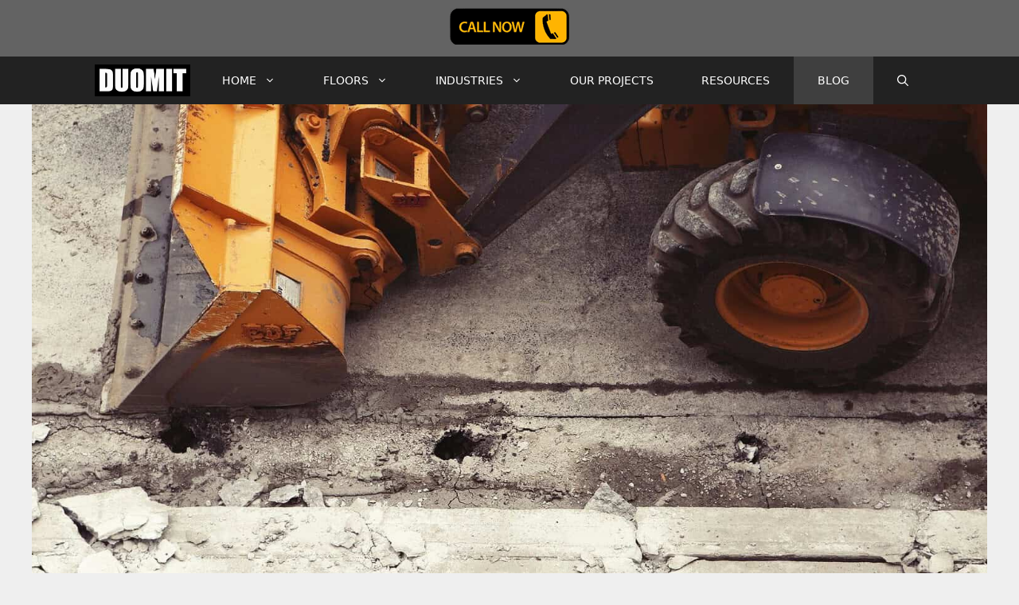

--- FILE ---
content_type: text/html; charset=UTF-8
request_url: https://duomit.com/best-exterior-concrete-paint/?amp=1
body_size: 23025
content:
<!DOCTYPE html>
<html lang="en-US">
<head>
	<meta charset="UTF-8">
	<meta name='robots' content='index, follow, max-image-preview:large, max-snippet:-1, max-video-preview:-1' />
<meta name="viewport" content="width=device-width, initial-scale=1">
	<!-- This site is optimized with the Yoast SEO Premium plugin v26.7 (Yoast SEO v26.8) - https://yoast.com/product/yoast-seo-premium-wordpress/ -->
	<title>Best Exterior Concrete Paint - New Trends of 2021</title>
	<meta name="description" content="What is the Best Exterior Concrete Paint? Here you will find New Trends of 2021. Outdoor concrete surfaces can face lots of aggressive impacts" />
	<link rel="canonical" href="https://duomit.com/best-exterior-concrete-paint/" />
	<meta property="og:locale" content="en_US" />
	<meta property="og:type" content="article" />
	<meta property="og:title" content="Best Exterior Concrete Paint - New Trends of 2021" />
	<meta property="og:description" content="What is the Best Exterior Concrete Paint? Here you will find New Trends of 2021. Outdoor concrete surfaces can face lots of aggressive impacts" />
	<meta property="og:url" content="https://duomit.com/best-exterior-concrete-paint/" />
	<meta property="og:site_name" content="DUOMIT" />
	<meta property="article:publisher" content="https://www.facebook.com/duomit/" />
	<meta property="article:published_time" content="2020-10-04T01:20:38+00:00" />
	<meta property="article:modified_time" content="2022-01-01T22:49:09+00:00" />
	<meta property="og:image" content="https://duomit.com/wp-content/uploads/2021/02/qtq80-9lSuBA.jpeg" />
	<meta property="og:image:width" content="2160" />
	<meta property="og:image:height" content="1440" />
	<meta property="og:image:type" content="image/jpeg" />
	<meta name="author" content="Flooring Expert" />
	<meta name="twitter:card" content="summary_large_image" />
	<meta name="twitter:title" content="Best Exterior Concrete Paint - New Trends of 2021" />
	<meta name="twitter:description" content="What is the Best Exterior Concrete Paint? Here you will find New Trends of 2021. Outdoor concrete surfaces can face lots of aggressive impacts" />
	<meta name="twitter:creator" content="@DUOMIT" />
	<meta name="twitter:site" content="@DUOMIT" />
	<meta name="twitter:label1" content="Written by" />
	<meta name="twitter:data1" content="Flooring Expert" />
	<meta name="twitter:label2" content="Est. reading time" />
	<meta name="twitter:data2" content="3 minutes" />
	<meta name="geo.placename" content="Brooklyn" />
	<meta name="geo.region" content="United States (US)" />
	<!-- / Yoast SEO Premium plugin. -->


<link rel='dns-prefetch' href='//www.googletagmanager.com' />
<link href='https://fonts.gstatic.com' crossorigin rel='preconnect' />
<style id='wp-img-auto-sizes-contain-inline-css'>
img:is([sizes=auto i],[sizes^="auto," i]){contain-intrinsic-size:3000px 1500px}
/*# sourceURL=wp-img-auto-sizes-contain-inline-css */
</style>
<link rel='stylesheet' id='sbi_styles-css' href='https://duomit.com/wp-content/plugins/instagram-feed/css/sbi-styles.min.css?ver=6.10.0' media='all' />
<style id='wp-block-library-inline-css'>
:root{--wp-block-synced-color:#7a00df;--wp-block-synced-color--rgb:122,0,223;--wp-bound-block-color:var(--wp-block-synced-color);--wp-editor-canvas-background:#ddd;--wp-admin-theme-color:#007cba;--wp-admin-theme-color--rgb:0,124,186;--wp-admin-theme-color-darker-10:#006ba1;--wp-admin-theme-color-darker-10--rgb:0,107,160.5;--wp-admin-theme-color-darker-20:#005a87;--wp-admin-theme-color-darker-20--rgb:0,90,135;--wp-admin-border-width-focus:2px}@media (min-resolution:192dpi){:root{--wp-admin-border-width-focus:1.5px}}.wp-element-button{cursor:pointer}:root .has-very-light-gray-background-color{background-color:#eee}:root .has-very-dark-gray-background-color{background-color:#313131}:root .has-very-light-gray-color{color:#eee}:root .has-very-dark-gray-color{color:#313131}:root .has-vivid-green-cyan-to-vivid-cyan-blue-gradient-background{background:linear-gradient(135deg,#00d084,#0693e3)}:root .has-purple-crush-gradient-background{background:linear-gradient(135deg,#34e2e4,#4721fb 50%,#ab1dfe)}:root .has-hazy-dawn-gradient-background{background:linear-gradient(135deg,#faaca8,#dad0ec)}:root .has-subdued-olive-gradient-background{background:linear-gradient(135deg,#fafae1,#67a671)}:root .has-atomic-cream-gradient-background{background:linear-gradient(135deg,#fdd79a,#004a59)}:root .has-nightshade-gradient-background{background:linear-gradient(135deg,#330968,#31cdcf)}:root .has-midnight-gradient-background{background:linear-gradient(135deg,#020381,#2874fc)}:root{--wp--preset--font-size--normal:16px;--wp--preset--font-size--huge:42px}.has-regular-font-size{font-size:1em}.has-larger-font-size{font-size:2.625em}.has-normal-font-size{font-size:var(--wp--preset--font-size--normal)}.has-huge-font-size{font-size:var(--wp--preset--font-size--huge)}.has-text-align-center{text-align:center}.has-text-align-left{text-align:left}.has-text-align-right{text-align:right}.has-fit-text{white-space:nowrap!important}#end-resizable-editor-section{display:none}.aligncenter{clear:both}.items-justified-left{justify-content:flex-start}.items-justified-center{justify-content:center}.items-justified-right{justify-content:flex-end}.items-justified-space-between{justify-content:space-between}.screen-reader-text{border:0;clip-path:inset(50%);height:1px;margin:-1px;overflow:hidden;padding:0;position:absolute;width:1px;word-wrap:normal!important}.screen-reader-text:focus{background-color:#ddd;clip-path:none;color:#444;display:block;font-size:1em;height:auto;left:5px;line-height:normal;padding:15px 23px 14px;text-decoration:none;top:5px;width:auto;z-index:100000}html :where(.has-border-color){border-style:solid}html :where([style*=border-top-color]){border-top-style:solid}html :where([style*=border-right-color]){border-right-style:solid}html :where([style*=border-bottom-color]){border-bottom-style:solid}html :where([style*=border-left-color]){border-left-style:solid}html :where([style*=border-width]){border-style:solid}html :where([style*=border-top-width]){border-top-style:solid}html :where([style*=border-right-width]){border-right-style:solid}html :where([style*=border-bottom-width]){border-bottom-style:solid}html :where([style*=border-left-width]){border-left-style:solid}html :where(img[class*=wp-image-]){height:auto;max-width:100%}:where(figure){margin:0 0 1em}html :where(.is-position-sticky){--wp-admin--admin-bar--position-offset:var(--wp-admin--admin-bar--height,0px)}@media screen and (max-width:600px){html :where(.is-position-sticky){--wp-admin--admin-bar--position-offset:0px}}

/*# sourceURL=wp-block-library-inline-css */
</style><style id='wp-block-heading-inline-css'>
h1:where(.wp-block-heading).has-background,h2:where(.wp-block-heading).has-background,h3:where(.wp-block-heading).has-background,h4:where(.wp-block-heading).has-background,h5:where(.wp-block-heading).has-background,h6:where(.wp-block-heading).has-background{padding:1.25em 2.375em}h1.has-text-align-left[style*=writing-mode]:where([style*=vertical-lr]),h1.has-text-align-right[style*=writing-mode]:where([style*=vertical-rl]),h2.has-text-align-left[style*=writing-mode]:where([style*=vertical-lr]),h2.has-text-align-right[style*=writing-mode]:where([style*=vertical-rl]),h3.has-text-align-left[style*=writing-mode]:where([style*=vertical-lr]),h3.has-text-align-right[style*=writing-mode]:where([style*=vertical-rl]),h4.has-text-align-left[style*=writing-mode]:where([style*=vertical-lr]),h4.has-text-align-right[style*=writing-mode]:where([style*=vertical-rl]),h5.has-text-align-left[style*=writing-mode]:where([style*=vertical-lr]),h5.has-text-align-right[style*=writing-mode]:where([style*=vertical-rl]),h6.has-text-align-left[style*=writing-mode]:where([style*=vertical-lr]),h6.has-text-align-right[style*=writing-mode]:where([style*=vertical-rl]){rotate:180deg}
/*# sourceURL=https://duomit.com/wp-includes/blocks/heading/style.min.css */
</style>
<style id='wp-block-image-inline-css'>
.wp-block-image>a,.wp-block-image>figure>a{display:inline-block}.wp-block-image img{box-sizing:border-box;height:auto;max-width:100%;vertical-align:bottom}@media not (prefers-reduced-motion){.wp-block-image img.hide{visibility:hidden}.wp-block-image img.show{animation:show-content-image .4s}}.wp-block-image[style*=border-radius] img,.wp-block-image[style*=border-radius]>a{border-radius:inherit}.wp-block-image.has-custom-border img{box-sizing:border-box}.wp-block-image.aligncenter{text-align:center}.wp-block-image.alignfull>a,.wp-block-image.alignwide>a{width:100%}.wp-block-image.alignfull img,.wp-block-image.alignwide img{height:auto;width:100%}.wp-block-image .aligncenter,.wp-block-image .alignleft,.wp-block-image .alignright,.wp-block-image.aligncenter,.wp-block-image.alignleft,.wp-block-image.alignright{display:table}.wp-block-image .aligncenter>figcaption,.wp-block-image .alignleft>figcaption,.wp-block-image .alignright>figcaption,.wp-block-image.aligncenter>figcaption,.wp-block-image.alignleft>figcaption,.wp-block-image.alignright>figcaption{caption-side:bottom;display:table-caption}.wp-block-image .alignleft{float:left;margin:.5em 1em .5em 0}.wp-block-image .alignright{float:right;margin:.5em 0 .5em 1em}.wp-block-image .aligncenter{margin-left:auto;margin-right:auto}.wp-block-image :where(figcaption){margin-bottom:1em;margin-top:.5em}.wp-block-image.is-style-circle-mask img{border-radius:9999px}@supports ((-webkit-mask-image:none) or (mask-image:none)) or (-webkit-mask-image:none){.wp-block-image.is-style-circle-mask img{border-radius:0;-webkit-mask-image:url('data:image/svg+xml;utf8,<svg viewBox="0 0 100 100" xmlns="http://www.w3.org/2000/svg"><circle cx="50" cy="50" r="50"/></svg>');mask-image:url('data:image/svg+xml;utf8,<svg viewBox="0 0 100 100" xmlns="http://www.w3.org/2000/svg"><circle cx="50" cy="50" r="50"/></svg>');mask-mode:alpha;-webkit-mask-position:center;mask-position:center;-webkit-mask-repeat:no-repeat;mask-repeat:no-repeat;-webkit-mask-size:contain;mask-size:contain}}:root :where(.wp-block-image.is-style-rounded img,.wp-block-image .is-style-rounded img){border-radius:9999px}.wp-block-image figure{margin:0}.wp-lightbox-container{display:flex;flex-direction:column;position:relative}.wp-lightbox-container img{cursor:zoom-in}.wp-lightbox-container img:hover+button{opacity:1}.wp-lightbox-container button{align-items:center;backdrop-filter:blur(16px) saturate(180%);background-color:#5a5a5a40;border:none;border-radius:4px;cursor:zoom-in;display:flex;height:20px;justify-content:center;opacity:0;padding:0;position:absolute;right:16px;text-align:center;top:16px;width:20px;z-index:100}@media not (prefers-reduced-motion){.wp-lightbox-container button{transition:opacity .2s ease}}.wp-lightbox-container button:focus-visible{outline:3px auto #5a5a5a40;outline:3px auto -webkit-focus-ring-color;outline-offset:3px}.wp-lightbox-container button:hover{cursor:pointer;opacity:1}.wp-lightbox-container button:focus{opacity:1}.wp-lightbox-container button:focus,.wp-lightbox-container button:hover,.wp-lightbox-container button:not(:hover):not(:active):not(.has-background){background-color:#5a5a5a40;border:none}.wp-lightbox-overlay{box-sizing:border-box;cursor:zoom-out;height:100vh;left:0;overflow:hidden;position:fixed;top:0;visibility:hidden;width:100%;z-index:100000}.wp-lightbox-overlay .close-button{align-items:center;cursor:pointer;display:flex;justify-content:center;min-height:40px;min-width:40px;padding:0;position:absolute;right:calc(env(safe-area-inset-right) + 16px);top:calc(env(safe-area-inset-top) + 16px);z-index:5000000}.wp-lightbox-overlay .close-button:focus,.wp-lightbox-overlay .close-button:hover,.wp-lightbox-overlay .close-button:not(:hover):not(:active):not(.has-background){background:none;border:none}.wp-lightbox-overlay .lightbox-image-container{height:var(--wp--lightbox-container-height);left:50%;overflow:hidden;position:absolute;top:50%;transform:translate(-50%,-50%);transform-origin:top left;width:var(--wp--lightbox-container-width);z-index:9999999999}.wp-lightbox-overlay .wp-block-image{align-items:center;box-sizing:border-box;display:flex;height:100%;justify-content:center;margin:0;position:relative;transform-origin:0 0;width:100%;z-index:3000000}.wp-lightbox-overlay .wp-block-image img{height:var(--wp--lightbox-image-height);min-height:var(--wp--lightbox-image-height);min-width:var(--wp--lightbox-image-width);width:var(--wp--lightbox-image-width)}.wp-lightbox-overlay .wp-block-image figcaption{display:none}.wp-lightbox-overlay button{background:none;border:none}.wp-lightbox-overlay .scrim{background-color:#fff;height:100%;opacity:.9;position:absolute;width:100%;z-index:2000000}.wp-lightbox-overlay.active{visibility:visible}@media not (prefers-reduced-motion){.wp-lightbox-overlay.active{animation:turn-on-visibility .25s both}.wp-lightbox-overlay.active img{animation:turn-on-visibility .35s both}.wp-lightbox-overlay.show-closing-animation:not(.active){animation:turn-off-visibility .35s both}.wp-lightbox-overlay.show-closing-animation:not(.active) img{animation:turn-off-visibility .25s both}.wp-lightbox-overlay.zoom.active{animation:none;opacity:1;visibility:visible}.wp-lightbox-overlay.zoom.active .lightbox-image-container{animation:lightbox-zoom-in .4s}.wp-lightbox-overlay.zoom.active .lightbox-image-container img{animation:none}.wp-lightbox-overlay.zoom.active .scrim{animation:turn-on-visibility .4s forwards}.wp-lightbox-overlay.zoom.show-closing-animation:not(.active){animation:none}.wp-lightbox-overlay.zoom.show-closing-animation:not(.active) .lightbox-image-container{animation:lightbox-zoom-out .4s}.wp-lightbox-overlay.zoom.show-closing-animation:not(.active) .lightbox-image-container img{animation:none}.wp-lightbox-overlay.zoom.show-closing-animation:not(.active) .scrim{animation:turn-off-visibility .4s forwards}}@keyframes show-content-image{0%{visibility:hidden}99%{visibility:hidden}to{visibility:visible}}@keyframes turn-on-visibility{0%{opacity:0}to{opacity:1}}@keyframes turn-off-visibility{0%{opacity:1;visibility:visible}99%{opacity:0;visibility:visible}to{opacity:0;visibility:hidden}}@keyframes lightbox-zoom-in{0%{transform:translate(calc((-100vw + var(--wp--lightbox-scrollbar-width))/2 + var(--wp--lightbox-initial-left-position)),calc(-50vh + var(--wp--lightbox-initial-top-position))) scale(var(--wp--lightbox-scale))}to{transform:translate(-50%,-50%) scale(1)}}@keyframes lightbox-zoom-out{0%{transform:translate(-50%,-50%) scale(1);visibility:visible}99%{visibility:visible}to{transform:translate(calc((-100vw + var(--wp--lightbox-scrollbar-width))/2 + var(--wp--lightbox-initial-left-position)),calc(-50vh + var(--wp--lightbox-initial-top-position))) scale(var(--wp--lightbox-scale));visibility:hidden}}
/*# sourceURL=https://duomit.com/wp-includes/blocks/image/style.min.css */
</style>
<style id='wp-block-paragraph-inline-css'>
.is-small-text{font-size:.875em}.is-regular-text{font-size:1em}.is-large-text{font-size:2.25em}.is-larger-text{font-size:3em}.has-drop-cap:not(:focus):first-letter{float:left;font-size:8.4em;font-style:normal;font-weight:100;line-height:.68;margin:.05em .1em 0 0;text-transform:uppercase}body.rtl .has-drop-cap:not(:focus):first-letter{float:none;margin-left:.1em}p.has-drop-cap.has-background{overflow:hidden}:root :where(p.has-background){padding:1.25em 2.375em}:where(p.has-text-color:not(.has-link-color)) a{color:inherit}p.has-text-align-left[style*="writing-mode:vertical-lr"],p.has-text-align-right[style*="writing-mode:vertical-rl"]{rotate:180deg}
/*# sourceURL=https://duomit.com/wp-includes/blocks/paragraph/style.min.css */
</style>
<style id='global-styles-inline-css'>
:root{--wp--preset--aspect-ratio--square: 1;--wp--preset--aspect-ratio--4-3: 4/3;--wp--preset--aspect-ratio--3-4: 3/4;--wp--preset--aspect-ratio--3-2: 3/2;--wp--preset--aspect-ratio--2-3: 2/3;--wp--preset--aspect-ratio--16-9: 16/9;--wp--preset--aspect-ratio--9-16: 9/16;--wp--preset--color--black: #000000;--wp--preset--color--cyan-bluish-gray: #abb8c3;--wp--preset--color--white: #ffffff;--wp--preset--color--pale-pink: #f78da7;--wp--preset--color--vivid-red: #cf2e2e;--wp--preset--color--luminous-vivid-orange: #ff6900;--wp--preset--color--luminous-vivid-amber: #fcb900;--wp--preset--color--light-green-cyan: #7bdcb5;--wp--preset--color--vivid-green-cyan: #00d084;--wp--preset--color--pale-cyan-blue: #8ed1fc;--wp--preset--color--vivid-cyan-blue: #0693e3;--wp--preset--color--vivid-purple: #9b51e0;--wp--preset--color--contrast: var(--contrast);--wp--preset--color--contrast-2: var(--contrast-2);--wp--preset--color--contrast-3: var(--contrast-3);--wp--preset--color--base: var(--base);--wp--preset--color--base-2: var(--base-2);--wp--preset--color--base-3: var(--base-3);--wp--preset--color--accent: var(--accent);--wp--preset--gradient--vivid-cyan-blue-to-vivid-purple: linear-gradient(135deg,rgb(6,147,227) 0%,rgb(155,81,224) 100%);--wp--preset--gradient--light-green-cyan-to-vivid-green-cyan: linear-gradient(135deg,rgb(122,220,180) 0%,rgb(0,208,130) 100%);--wp--preset--gradient--luminous-vivid-amber-to-luminous-vivid-orange: linear-gradient(135deg,rgb(252,185,0) 0%,rgb(255,105,0) 100%);--wp--preset--gradient--luminous-vivid-orange-to-vivid-red: linear-gradient(135deg,rgb(255,105,0) 0%,rgb(207,46,46) 100%);--wp--preset--gradient--very-light-gray-to-cyan-bluish-gray: linear-gradient(135deg,rgb(238,238,238) 0%,rgb(169,184,195) 100%);--wp--preset--gradient--cool-to-warm-spectrum: linear-gradient(135deg,rgb(74,234,220) 0%,rgb(151,120,209) 20%,rgb(207,42,186) 40%,rgb(238,44,130) 60%,rgb(251,105,98) 80%,rgb(254,248,76) 100%);--wp--preset--gradient--blush-light-purple: linear-gradient(135deg,rgb(255,206,236) 0%,rgb(152,150,240) 100%);--wp--preset--gradient--blush-bordeaux: linear-gradient(135deg,rgb(254,205,165) 0%,rgb(254,45,45) 50%,rgb(107,0,62) 100%);--wp--preset--gradient--luminous-dusk: linear-gradient(135deg,rgb(255,203,112) 0%,rgb(199,81,192) 50%,rgb(65,88,208) 100%);--wp--preset--gradient--pale-ocean: linear-gradient(135deg,rgb(255,245,203) 0%,rgb(182,227,212) 50%,rgb(51,167,181) 100%);--wp--preset--gradient--electric-grass: linear-gradient(135deg,rgb(202,248,128) 0%,rgb(113,206,126) 100%);--wp--preset--gradient--midnight: linear-gradient(135deg,rgb(2,3,129) 0%,rgb(40,116,252) 100%);--wp--preset--font-size--small: 13px;--wp--preset--font-size--medium: 20px;--wp--preset--font-size--large: 36px;--wp--preset--font-size--x-large: 42px;--wp--preset--spacing--20: 0.44rem;--wp--preset--spacing--30: 0.67rem;--wp--preset--spacing--40: 1rem;--wp--preset--spacing--50: 1.5rem;--wp--preset--spacing--60: 2.25rem;--wp--preset--spacing--70: 3.38rem;--wp--preset--spacing--80: 5.06rem;--wp--preset--shadow--natural: 6px 6px 9px rgba(0, 0, 0, 0.2);--wp--preset--shadow--deep: 12px 12px 50px rgba(0, 0, 0, 0.4);--wp--preset--shadow--sharp: 6px 6px 0px rgba(0, 0, 0, 0.2);--wp--preset--shadow--outlined: 6px 6px 0px -3px rgb(255, 255, 255), 6px 6px rgb(0, 0, 0);--wp--preset--shadow--crisp: 6px 6px 0px rgb(0, 0, 0);}:where(.is-layout-flex){gap: 0.5em;}:where(.is-layout-grid){gap: 0.5em;}body .is-layout-flex{display: flex;}.is-layout-flex{flex-wrap: wrap;align-items: center;}.is-layout-flex > :is(*, div){margin: 0;}body .is-layout-grid{display: grid;}.is-layout-grid > :is(*, div){margin: 0;}:where(.wp-block-columns.is-layout-flex){gap: 2em;}:where(.wp-block-columns.is-layout-grid){gap: 2em;}:where(.wp-block-post-template.is-layout-flex){gap: 1.25em;}:where(.wp-block-post-template.is-layout-grid){gap: 1.25em;}.has-black-color{color: var(--wp--preset--color--black) !important;}.has-cyan-bluish-gray-color{color: var(--wp--preset--color--cyan-bluish-gray) !important;}.has-white-color{color: var(--wp--preset--color--white) !important;}.has-pale-pink-color{color: var(--wp--preset--color--pale-pink) !important;}.has-vivid-red-color{color: var(--wp--preset--color--vivid-red) !important;}.has-luminous-vivid-orange-color{color: var(--wp--preset--color--luminous-vivid-orange) !important;}.has-luminous-vivid-amber-color{color: var(--wp--preset--color--luminous-vivid-amber) !important;}.has-light-green-cyan-color{color: var(--wp--preset--color--light-green-cyan) !important;}.has-vivid-green-cyan-color{color: var(--wp--preset--color--vivid-green-cyan) !important;}.has-pale-cyan-blue-color{color: var(--wp--preset--color--pale-cyan-blue) !important;}.has-vivid-cyan-blue-color{color: var(--wp--preset--color--vivid-cyan-blue) !important;}.has-vivid-purple-color{color: var(--wp--preset--color--vivid-purple) !important;}.has-black-background-color{background-color: var(--wp--preset--color--black) !important;}.has-cyan-bluish-gray-background-color{background-color: var(--wp--preset--color--cyan-bluish-gray) !important;}.has-white-background-color{background-color: var(--wp--preset--color--white) !important;}.has-pale-pink-background-color{background-color: var(--wp--preset--color--pale-pink) !important;}.has-vivid-red-background-color{background-color: var(--wp--preset--color--vivid-red) !important;}.has-luminous-vivid-orange-background-color{background-color: var(--wp--preset--color--luminous-vivid-orange) !important;}.has-luminous-vivid-amber-background-color{background-color: var(--wp--preset--color--luminous-vivid-amber) !important;}.has-light-green-cyan-background-color{background-color: var(--wp--preset--color--light-green-cyan) !important;}.has-vivid-green-cyan-background-color{background-color: var(--wp--preset--color--vivid-green-cyan) !important;}.has-pale-cyan-blue-background-color{background-color: var(--wp--preset--color--pale-cyan-blue) !important;}.has-vivid-cyan-blue-background-color{background-color: var(--wp--preset--color--vivid-cyan-blue) !important;}.has-vivid-purple-background-color{background-color: var(--wp--preset--color--vivid-purple) !important;}.has-black-border-color{border-color: var(--wp--preset--color--black) !important;}.has-cyan-bluish-gray-border-color{border-color: var(--wp--preset--color--cyan-bluish-gray) !important;}.has-white-border-color{border-color: var(--wp--preset--color--white) !important;}.has-pale-pink-border-color{border-color: var(--wp--preset--color--pale-pink) !important;}.has-vivid-red-border-color{border-color: var(--wp--preset--color--vivid-red) !important;}.has-luminous-vivid-orange-border-color{border-color: var(--wp--preset--color--luminous-vivid-orange) !important;}.has-luminous-vivid-amber-border-color{border-color: var(--wp--preset--color--luminous-vivid-amber) !important;}.has-light-green-cyan-border-color{border-color: var(--wp--preset--color--light-green-cyan) !important;}.has-vivid-green-cyan-border-color{border-color: var(--wp--preset--color--vivid-green-cyan) !important;}.has-pale-cyan-blue-border-color{border-color: var(--wp--preset--color--pale-cyan-blue) !important;}.has-vivid-cyan-blue-border-color{border-color: var(--wp--preset--color--vivid-cyan-blue) !important;}.has-vivid-purple-border-color{border-color: var(--wp--preset--color--vivid-purple) !important;}.has-vivid-cyan-blue-to-vivid-purple-gradient-background{background: var(--wp--preset--gradient--vivid-cyan-blue-to-vivid-purple) !important;}.has-light-green-cyan-to-vivid-green-cyan-gradient-background{background: var(--wp--preset--gradient--light-green-cyan-to-vivid-green-cyan) !important;}.has-luminous-vivid-amber-to-luminous-vivid-orange-gradient-background{background: var(--wp--preset--gradient--luminous-vivid-amber-to-luminous-vivid-orange) !important;}.has-luminous-vivid-orange-to-vivid-red-gradient-background{background: var(--wp--preset--gradient--luminous-vivid-orange-to-vivid-red) !important;}.has-very-light-gray-to-cyan-bluish-gray-gradient-background{background: var(--wp--preset--gradient--very-light-gray-to-cyan-bluish-gray) !important;}.has-cool-to-warm-spectrum-gradient-background{background: var(--wp--preset--gradient--cool-to-warm-spectrum) !important;}.has-blush-light-purple-gradient-background{background: var(--wp--preset--gradient--blush-light-purple) !important;}.has-blush-bordeaux-gradient-background{background: var(--wp--preset--gradient--blush-bordeaux) !important;}.has-luminous-dusk-gradient-background{background: var(--wp--preset--gradient--luminous-dusk) !important;}.has-pale-ocean-gradient-background{background: var(--wp--preset--gradient--pale-ocean) !important;}.has-electric-grass-gradient-background{background: var(--wp--preset--gradient--electric-grass) !important;}.has-midnight-gradient-background{background: var(--wp--preset--gradient--midnight) !important;}.has-small-font-size{font-size: var(--wp--preset--font-size--small) !important;}.has-medium-font-size{font-size: var(--wp--preset--font-size--medium) !important;}.has-large-font-size{font-size: var(--wp--preset--font-size--large) !important;}.has-x-large-font-size{font-size: var(--wp--preset--font-size--x-large) !important;}
/*# sourceURL=global-styles-inline-css */
</style>

<style id='classic-theme-styles-inline-css'>
/*! This file is auto-generated */
.wp-block-button__link{color:#fff;background-color:#32373c;border-radius:9999px;box-shadow:none;text-decoration:none;padding:calc(.667em + 2px) calc(1.333em + 2px);font-size:1.125em}.wp-block-file__button{background:#32373c;color:#fff;text-decoration:none}
/*# sourceURL=/wp-includes/css/classic-themes.min.css */
</style>
<link rel='stylesheet' id='saswp-style-css' href='https://duomit.com/wp-content/plugins/schema-and-structured-data-for-wp/admin_section/css/saswp-style.min.css?ver=1.54.2' media='all' />
<style id='saswp-style-inline-css'>
.saswp-rb-hd span, .saswp-rvw-sm span{
                            background-color: #000;
                            color: #fff;
                            font-size: 15px; 
                        }
                        .saswp-rb-rif{
                            color: #000;
                            font-size: 18px;
                        }
                        .saswp-rvw-str .saswp_star_color svg, .saswp-rvw-str .saswp_star_color_gray svg, .saswp-rvw-str .saswp_half_star_color svg{
                            width: 18px; 
                        }
                        .saswp-rvw-fs{
                            color: #000;
                            font-size: 48px;
                        }
                    
/*# sourceURL=saswp-style-inline-css */
</style>
<link rel='stylesheet' id='saswp-rf-style-css' href='https://duomit.com/wp-content/plugins/schema-and-structured-data-for-wp/admin_section/css/saswp-review-feature-front.min.css?ver=1.54.2' media='all' />
<link rel='stylesheet' id='dashicons-css' href='https://duomit.com/wp-includes/css/dashicons.min.css?ver=6.9' media='all' />
<link rel='stylesheet' id='saswp-frontend-css-css' href='https://duomit.com/wp-content/plugins/schema-and-structured-data-for-wp/admin_section/css/saswp-frontend.min.css?ver=1.54.2' media='all' />
<link rel='stylesheet' id='jquery-rateyo-min-css-css' href='https://duomit.com/wp-content/plugins/schema-and-structured-data-for-wp/admin_section/css/jquery.rateyo.min.css?ver=1.54.2' media='all' />
<link rel='stylesheet' id='ce_responsive-css' href='https://duomit.com/wp-content/plugins/simple-embed-code/css/video-container.min.css?ver=2.5.1' media='all' />
<link rel='stylesheet' id='wp-show-posts-css' href='https://duomit.com/wp-content/plugins/wp-show-posts/css/wp-show-posts-min.css?ver=1.1.6' media='all' />
<link rel='stylesheet' id='wp-show-posts-pro-css' href='https://duomit.com/wp-content/plugins/wp-show-posts-pro/css/wp-show-posts.min.css?ver=1.0.0' media='all' />
<link rel='stylesheet' id='generate-widget-areas-css' href='https://duomit.com/wp-content/themes/generatepress/assets/css/components/widget-areas.min.css?ver=3.6.1' media='all' />
<link rel='stylesheet' id='generate-style-css' href='https://duomit.com/wp-content/themes/generatepress/assets/css/main.min.css?ver=3.6.1' media='all' />
<style id='generate-style-inline-css'>
.no-featured-image-padding .featured-image {margin-left:-10px;margin-right:-10px;}.post-image-above-header .no-featured-image-padding .inside-article .featured-image {margin-top:-10px;}@media (max-width:768px){.no-featured-image-padding .featured-image {margin-left:-5px;margin-right:-5px;}.post-image-above-header .no-featured-image-padding .inside-article .featured-image {margin-top:-5px;}}
.is-right-sidebar{width:20%;}.is-left-sidebar{width:20%;}.site-content .content-area{width:80%;}@media (max-width: 770px){.main-navigation .menu-toggle,.sidebar-nav-mobile:not(#sticky-placeholder){display:block;}.main-navigation ul,.gen-sidebar-nav,.main-navigation:not(.slideout-navigation):not(.toggled) .main-nav > ul,.has-inline-mobile-toggle #site-navigation .inside-navigation > *:not(.navigation-search):not(.main-nav){display:none;}.nav-align-right .inside-navigation,.nav-align-center .inside-navigation{justify-content:space-between;}}
.dynamic-author-image-rounded{border-radius:100%;}.dynamic-featured-image, .dynamic-author-image{vertical-align:middle;}.one-container.blog .dynamic-content-template:not(:last-child), .one-container.archive .dynamic-content-template:not(:last-child){padding-bottom:0px;}.dynamic-entry-excerpt > p:last-child{margin-bottom:0px;}
/*# sourceURL=generate-style-inline-css */
</style>
<link rel='stylesheet' id='generatepress-dynamic-css' href='https://duomit.com/wp-content/uploads/generatepress/style.min.css?ver=1764623797' media='all' />
<style id='generateblocks-inline-css'>
.gb-container.gb-tabs__item:not(.gb-tabs__item-open){display:none;}.gb-container-d8db6e05{max-width:1200px;margin-left:auto;margin-right:auto;}.gb-container-d8db6e05 > .gb-inside-container{padding:5px;max-width:1200px;margin-left:auto;margin-right:auto;}.gb-grid-wrapper > .gb-grid-column-d8db6e05 > .gb-container{display:flex;flex-direction:column;height:100%;}.gb-image-74919632{vertical-align:middle;}:root{--gb-container-width:1200px;}.gb-container .wp-block-image img{vertical-align:middle;}.gb-grid-wrapper .wp-block-image{margin-bottom:0;}.gb-highlight{background:none;}.gb-shape{line-height:0;}.gb-container-link{position:absolute;top:0;right:0;bottom:0;left:0;z-index:99;}
/*# sourceURL=generateblocks-inline-css */
</style>
<link rel='stylesheet' id='generate-blog-images-css' href='https://duomit.com/wp-content/plugins/gp-premium/blog/functions/css/featured-images.min.css?ver=2.5.5' media='all' />
<link rel='stylesheet' id='generate-navigation-branding-css' href='https://duomit.com/wp-content/plugins/gp-premium/menu-plus/functions/css/navigation-branding-flex.min.css?ver=2.5.5' media='all' />
<style id='generate-navigation-branding-inline-css'>
@media (max-width: 770px){.site-header, #site-navigation, #sticky-navigation{display:none !important;opacity:0.0;}#mobile-header{display:block !important;width:100% !important;}#mobile-header .main-nav > ul{display:none;}#mobile-header.toggled .main-nav > ul, #mobile-header .menu-toggle, #mobile-header .mobile-bar-items{display:block;}#mobile-header .main-nav{-ms-flex:0 0 100%;flex:0 0 100%;-webkit-box-ordinal-group:5;-ms-flex-order:4;order:4;}}.main-navigation.has-branding .inside-navigation.grid-container, .main-navigation.has-branding.grid-container .inside-navigation:not(.grid-container){padding:0px 10px 0px 10px;}.main-navigation.has-branding:not(.grid-container) .inside-navigation:not(.grid-container) .navigation-branding{margin-left:10px;}.main-navigation .sticky-navigation-logo, .main-navigation.navigation-stick .site-logo:not(.mobile-header-logo){display:none;}.main-navigation.navigation-stick .sticky-navigation-logo{display:block;}.navigation-branding img, .site-logo.mobile-header-logo img{height:60px;width:auto;}.navigation-branding .main-title{line-height:60px;}@media (max-width: 770px){.main-navigation.has-branding.nav-align-center .menu-bar-items, .main-navigation.has-sticky-branding.navigation-stick.nav-align-center .menu-bar-items{margin-left:auto;}.navigation-branding{margin-right:auto;margin-left:10px;}.navigation-branding .main-title, .mobile-header-navigation .site-logo{margin-left:10px;}.main-navigation.has-branding .inside-navigation.grid-container{padding:0px;}.navigation-branding img, .site-logo.mobile-header-logo{height:56px;}.navigation-branding .main-title{line-height:56px;}}
/*# sourceURL=generate-navigation-branding-inline-css */
</style>
<!--n2css--><!--n2js--><script src="https://duomit.com/wp-includes/js/jquery/jquery.min.js?ver=3.7.1" id="jquery-core-js"></script>
<script src="https://duomit.com/wp-includes/js/jquery/jquery-migrate.min.js?ver=3.4.1" id="jquery-migrate-js"></script>

<!-- Google tag (gtag.js) snippet added by Site Kit -->
<!-- Google Analytics snippet added by Site Kit -->
<script src="https://www.googletagmanager.com/gtag/js?id=G-MJM92F7601" id="google_gtagjs-js" async></script>
<script id="google_gtagjs-js-after">
window.dataLayer = window.dataLayer || [];function gtag(){dataLayer.push(arguments);}
gtag("set","linker",{"domains":["duomit.com"]});
gtag("js", new Date());
gtag("set", "developer_id.dZTNiMT", true);
gtag("config", "G-MJM92F7601", {"googlesitekit_post_type":"post"});
 window._googlesitekit = window._googlesitekit || {}; window._googlesitekit.throttledEvents = []; window._googlesitekit.gtagEvent = (name, data) => { var key = JSON.stringify( { name, data } ); if ( !! window._googlesitekit.throttledEvents[ key ] ) { return; } window._googlesitekit.throttledEvents[ key ] = true; setTimeout( () => { delete window._googlesitekit.throttledEvents[ key ]; }, 5 ); gtag( "event", name, { ...data, event_source: "site-kit" } ); }; 
//# sourceURL=google_gtagjs-js-after
</script>
<meta name="generator" content="Site Kit by Google 1.170.0" />

<script type="application/ld+json" class="saswp-schema-markup-output">
[{"@context":"https:\/\/schema.org\/","@type":"generalcontractor","@id":"LocalBusiness","url":"https:\/\/duomit.com\/","name":"DUOMIT Flooring","description":"Epoxy Flooring, Polished Concrete, Self-leveling Applicator. Concrete Contractor in New York City","address":{"@type":"PostalAddress","streetAddress":"2600 E 21st St #6d","addressLocality":"Brooklyn","addressRegion":"New York","postalCode":"11235","addressCountry":"United States"},"telephone":"+19294346776","openingHours":["Mon-Fri 8am-5pm"],"image":"https:\/\/duomit.com\/wp-content\/uploads\/Epoxy-Flooring-NYC.jpg","additionalType":"","priceRange":"$$","servesCuisine":"","areaServed":[{"@type":"Place","name":"New York"},{"@type":"Place","name":" Manhattan"},{"@type":"Place","name":" Bronx"},{"@type":"Place","name":" Queens"},{"@type":"Place","name":" Staten Island"},{"@type":"Place","name":" Brooklyn"},{"@type":"Place","name":" Long Island"},{"@type":"Place","name":" New Jersey"}],"founder":[],"employee":[],"makesOffer":{"@type":"Offer","@id":"#service","itemOffered":{"@type":"Service","name":"Epoxy flooring, Polished Concrete, Self-leveling, Poured Floors, Concrete Repairs, Commercial kitchen flooring","url":"https:\/\/duomit.com","areaServed":[{"@type":"Place","name":"New York"},{"@type":"Place","name":" Manhattan"},{"@type":"Place","name":" Bronx"},{"@type":"Place","name":" Queens"},{"@type":"Place","name":" Staten Island"},{"@type":"Place","name":" Brooklyn"},{"@type":"Place","name":" Long Island"},{"@type":"Place","name":" New Jersey"}]}},"sameAs":["https:\/\/www.facebook.com\/duomit","https:\/\/x.com\/duomit?lang=en","https:\/\/www.instagram.com\/duomit\/","https:\/\/www.pinterest.com\/duomit2015\/","https:\/\/www.linkedin.com\/company\/17946391\/admin\/feed\/posts\/","http:\/\/tumblr.com\/blog\/duomit","https:\/\/www.youtube.com\/@duomit"],"hasMenu":"","hasMap":"","aggregateRating":{"@type":"AggregateRating","ratingValue":"4.8","reviewCount":"20"}},

{"@context":"https:\/\/schema.org\/","@graph":[{"@context":"https:\/\/schema.org\/","@type":"SiteNavigationElement","@id":"https:\/\/duomit.com\/#home","name":"Home","url":"https:\/\/duomit.com\/"},{"@context":"https:\/\/schema.org\/","@type":"SiteNavigationElement","@id":"https:\/\/duomit.com\/#who-we-are","name":"Who We Are","url":"https:\/\/duomit.com\/home\/who-we-are\/"},{"@context":"https:\/\/schema.org\/","@type":"SiteNavigationElement","@id":"https:\/\/duomit.com\/#free-estimate","name":"Free Estimate","url":"https:\/\/duomit.com\/home\/free-estimate\/"},{"@context":"https:\/\/schema.org\/","@type":"SiteNavigationElement","@id":"https:\/\/duomit.com\/#our-equipment","name":"Our Equipment","url":"https:\/\/duomit.com\/our-equipment\/"},{"@context":"https:\/\/schema.org\/","@type":"SiteNavigationElement","@id":"https:\/\/duomit.com\/#video","name":"Video","url":"https:\/\/duomit.com\/home\/videos\/"},{"@context":"https:\/\/schema.org\/","@type":"SiteNavigationElement","@id":"https:\/\/duomit.com\/#contacts","name":"Contacts","url":"https:\/\/duomit.com\/contact\/"},{"@context":"https:\/\/schema.org\/","@type":"SiteNavigationElement","@id":"https:\/\/duomit.com\/#new-york","name":"New York","url":"https:\/\/duomit.com\/new-york\/"},{"@context":"https:\/\/schema.org\/","@type":"SiteNavigationElement","@id":"https:\/\/duomit.com\/#new-jersey","name":"New Jersey","url":"https:\/\/duomit.com\/new-jersey\/"},{"@context":"https:\/\/schema.org\/","@type":"SiteNavigationElement","@id":"https:\/\/duomit.com\/#floors","name":"Floors","url":"https:\/\/duomit.com\/your-floor\/"},{"@context":"https:\/\/schema.org\/","@type":"SiteNavigationElement","@id":"https:\/\/duomit.com\/#surface-preparation","name":"Surface Preparation","url":"https:\/\/duomit.com\/your-floor\/surface-preparation\/"},{"@context":"https:\/\/schema.org\/","@type":"SiteNavigationElement","@id":"https:\/\/duomit.com\/#concrete-grinding","name":"Concrete Grinding","url":"https:\/\/duomit.com\/what-is-concrete-grinding\/"},{"@context":"https:\/\/schema.org\/","@type":"SiteNavigationElement","@id":"https:\/\/duomit.com\/#sealed-concrete","name":"Sealed Concrete","url":"https:\/\/duomit.com\/your-floor\/concrete-sealing\/"},{"@context":"https:\/\/schema.org\/","@type":"SiteNavigationElement","@id":"https:\/\/duomit.com\/#polished-concrete","name":"Polished Concrete","url":"https:\/\/duomit.com\/your-floor\/polished-concrete\/"},{"@context":"https:\/\/schema.org\/","@type":"SiteNavigationElement","@id":"https:\/\/duomit.com\/#stained-concrete","name":"Stained Concrete","url":"https:\/\/duomit.com\/your-floor\/stained-concrete\/"},{"@context":"https:\/\/schema.org\/","@type":"SiteNavigationElement","@id":"https:\/\/duomit.com\/#self-leveling-floor","name":"Self-Leveling Floor","url":"https:\/\/duomit.com\/your-floor\/self-leveling\/"},{"@context":"https:\/\/schema.org\/","@type":"SiteNavigationElement","@id":"https:\/\/duomit.com\/#cracks-repair","name":"Cracks Repair","url":"https:\/\/duomit.com\/your-floor\/crack-and-joint-repair\/"},{"@context":"https:\/\/schema.org\/","@type":"SiteNavigationElement","@id":"https:\/\/duomit.com\/#epoxy-flooring","name":"Epoxy Flooring","url":"https:\/\/duomit.com\/your-floor\/epoxy-floor\/"},{"@context":"https:\/\/schema.org\/","@type":"SiteNavigationElement","@id":"https:\/\/duomit.com\/#vapor-barrier","name":"Vapor Barrier","url":"https:\/\/duomit.com\/your-floor\/vapor-barrier\/"},{"@context":"https:\/\/schema.org\/","@type":"SiteNavigationElement","@id":"https:\/\/duomit.com\/#epoxy-flakes","name":"Epoxy Flakes","url":"https:\/\/duomit.com\/epoxy-flake-floor\/"},{"@context":"https:\/\/schema.org\/","@type":"SiteNavigationElement","@id":"https:\/\/duomit.com\/#metallic-epoxy","name":"Metallic Epoxy","url":"https:\/\/duomit.com\/metallic-epoxy-floor\/"},{"@context":"https:\/\/schema.org\/","@type":"SiteNavigationElement","@id":"https:\/\/duomit.com\/#glitter-epoxy","name":"Glitter Epoxy","url":"https:\/\/duomit.com\/the-best-epoxy-flooring\/"},{"@context":"https:\/\/schema.org\/","@type":"SiteNavigationElement","@id":"https:\/\/duomit.com\/#3d-flooring","name":"3D Flooring","url":"https:\/\/duomit.com\/3d-flooring\/"},{"@context":"https:\/\/schema.org\/","@type":"SiteNavigationElement","@id":"https:\/\/duomit.com\/#polyaspartic-coating","name":"Polyaspartic Coating","url":"https:\/\/duomit.com\/polyaspartic-floor-coatings\/"},{"@context":"https:\/\/schema.org\/","@type":"SiteNavigationElement","@id":"https:\/\/duomit.com\/#coatings-coverage","name":"Coatings Coverage","url":"https:\/\/duomit.com\/coatings-coverage-usage-chart\/"},{"@context":"https:\/\/schema.org\/","@type":"SiteNavigationElement","@id":"https:\/\/duomit.com\/#epoxy-terrazzo","name":"Epoxy Terrazzo","url":"https:\/\/duomit.com\/your-floor\/terrazzo\/"},{"@context":"https:\/\/schema.org\/","@type":"SiteNavigationElement","@id":"https:\/\/duomit.com\/#traffic-coatings","name":"Traffic Coatings","url":"https:\/\/duomit.com\/your-floor\/traffic-coatings\/"},{"@context":"https:\/\/schema.org\/","@type":"SiteNavigationElement","@id":"https:\/\/duomit.com\/#deck-coatings","name":"Deck Coatings","url":"https:\/\/duomit.com\/deck-coatings-basf\/"},{"@context":"https:\/\/schema.org\/","@type":"SiteNavigationElement","@id":"https:\/\/duomit.com\/#tremco-coatings","name":"Tremco Coatings","url":"https:\/\/duomit.com\/traffic-coatings-tremco\/"},{"@context":"https:\/\/schema.org\/","@type":"SiteNavigationElement","@id":"https:\/\/duomit.com\/#kitchen-flooring","name":"Kitchen Flooring","url":"https:\/\/duomit.com\/your-floor\/polyurethane-mortars\/"},{"@context":"https:\/\/schema.org\/","@type":"SiteNavigationElement","@id":"https:\/\/duomit.com\/#dur-a-flex-floor","name":"Dur-A-Flex Floor","url":"https:\/\/duomit.com\/dur-a-flex-flooring\/"},{"@context":"https:\/\/schema.org\/","@type":"SiteNavigationElement","@id":"https:\/\/duomit.com\/#food-processing","name":"Food Processing","url":"https:\/\/duomit.com\/food-processing-plant-floors\/"},{"@context":"https:\/\/schema.org\/","@type":"SiteNavigationElement","@id":"https:\/\/duomit.com\/#decorative-concrete","name":"Decorative Concrete","url":"https:\/\/duomit.com\/your-floor\/decorative-microcement\/"},{"@context":"https:\/\/schema.org\/","@type":"SiteNavigationElement","@id":"https:\/\/duomit.com\/#textured-concrete","name":"Textured Concrete","url":"https:\/\/duomit.com\/textured-concrete\/"},{"@context":"https:\/\/schema.org\/","@type":"SiteNavigationElement","@id":"https:\/\/duomit.com\/#driveway-resurfacing","name":"Driveway Resurfacing","url":"https:\/\/duomit.com\/concrete-driveway-resurfacing\/"},{"@context":"https:\/\/schema.org\/","@type":"SiteNavigationElement","@id":"https:\/\/duomit.com\/#floor-surveying","name":"Floor Surveying","url":"https:\/\/duomit.com\/your-floor\/flatness-surveying\/"},{"@context":"https:\/\/schema.org\/","@type":"SiteNavigationElement","@id":"https:\/\/duomit.com\/#waterproofing","name":"Waterproofing","url":"https:\/\/duomit.com\/your-floor\/waterproofing\/"},{"@context":"https:\/\/schema.org\/","@type":"SiteNavigationElement","@id":"https:\/\/duomit.com\/#hardwood-flooring","name":"Hardwood Flooring","url":"https:\/\/duomit.com\/your-floor\/hardwood-flooring\/"},{"@context":"https:\/\/schema.org\/","@type":"SiteNavigationElement","@id":"https:\/\/duomit.com\/#gym-flooring","name":"Gym Flooring","url":"https:\/\/duomit.com\/gym-flooring\/"},{"@context":"https:\/\/schema.org\/","@type":"SiteNavigationElement","@id":"https:\/\/duomit.com\/#industries","name":"Industries","url":"https:\/\/duomit.com\/industries\/"},{"@context":"https:\/\/schema.org\/","@type":"SiteNavigationElement","@id":"https:\/\/duomit.com\/#dairy-flooring","name":"Dairy Flooring","url":"https:\/\/duomit.com\/industries\/dairy-flooring\/"},{"@context":"https:\/\/schema.org\/","@type":"SiteNavigationElement","@id":"https:\/\/duomit.com\/#healthcare-flooring","name":"Healthcare Flooring","url":"https:\/\/duomit.com\/healthcare-flooring\/"},{"@context":"https:\/\/schema.org\/","@type":"SiteNavigationElement","@id":"https:\/\/duomit.com\/#retail-flooring","name":"Retail Flooring","url":"https:\/\/duomit.com\/retail-flooring\/"},{"@context":"https:\/\/schema.org\/","@type":"SiteNavigationElement","@id":"https:\/\/duomit.com\/#brewery-flooring","name":"Brewery Flooring","url":"https:\/\/duomit.com\/industries\/brewery-flooring\/"},{"@context":"https:\/\/schema.org\/","@type":"SiteNavigationElement","@id":"https:\/\/duomit.com\/#kennel-flooring","name":"Kennel Flooring","url":"https:\/\/duomit.com\/industries\/kennel-flooring\/"},{"@context":"https:\/\/schema.org\/","@type":"SiteNavigationElement","@id":"https:\/\/duomit.com\/#cannabis-flooring","name":"Cannabis Flooring","url":"https:\/\/duomit.com\/cannabis-facility-flooring\/"},{"@context":"https:\/\/schema.org\/","@type":"SiteNavigationElement","@id":"https:\/\/duomit.com\/#our-projects","name":"Our Projects","url":"https:\/\/duomit.com\/our-projects\/"},{"@context":"https:\/\/schema.org\/","@type":"SiteNavigationElement","@id":"https:\/\/duomit.com\/#resources","name":"Resources","url":"https:\/\/duomit.com\/resources\/"},{"@context":"https:\/\/schema.org\/","@type":"SiteNavigationElement","@id":"https:\/\/duomit.com\/#blog","name":"Blog","url":"https:\/\/duomit.com\/blog\/"}]},

{"@context":"https:\/\/schema.org\/","@type":"WebSite","@id":"https:\/\/duomit.com#website","headline":"DUOMIT","name":"DUOMIT","description":"Epoxy Flooring, Polished Concrete, Self-leveling","url":"https:\/\/duomit.com","potentialAction":{"@type":"SearchAction","target":"https:\/\/duomit.com?s={search_term_string}","query-input":"required name=search_term_string"}},

{"@context":"https:\/\/schema.org\/","@type":"BreadcrumbList","@id":"https:\/\/duomit.com\/best-exterior-concrete-paint\/#breadcrumb","itemListElement":[{"@type":"ListItem","position":1,"item":{"@id":"https:\/\/duomit.com","name":"Concrete Contractors"}},{"@type":"ListItem","position":2,"item":{"@id":"https:\/\/duomit.com\/blog\/","name":"Blog"}},{"@type":"ListItem","position":3,"item":{"@id":"https:\/\/duomit.com\/best-exterior-concrete-paint\/","name":"Best Exterior Concrete Paint - New Trends of 2021"}}]},

{"@context":"https:\/\/schema.org\/","@type":"Corporation","@id":"https:\/\/duomit.com#Organization","name":"DUOMIT Flooring","url":"Concrete Contractors","sameAs":["https:\/\/www.facebook.com\/duomit","https:\/\/www.instagram.com\/duomit\/","https:\/\/twitter.com\/duomit","https:\/\/www.linkedin.com\/company\/duomit-llc\/"],"legalName":"DUOMIT Flooring","logo":{"@type":"ImageObject","url":"https:\/\/duomit.com\/wp-content\/uploads\/2019\/03\/DUOMIT.jpg","width":"0","height":"0"},"contactPoint":{"@type":"ContactPoint","contactType":"customer support","telephone":"+19294346776","url":"https:\/\/duomit.com\/contact\/"}}]
</script>

<link rel="icon" href="https://duomit.com/wp-content/uploads/2018/11/cropped-Logo_small-32x32.jpg" sizes="32x32" />
<link rel="icon" href="https://duomit.com/wp-content/uploads/2018/11/cropped-Logo_small-192x192.jpg" sizes="192x192" />
<link rel="apple-touch-icon" href="https://duomit.com/wp-content/uploads/2018/11/cropped-Logo_small-180x180.jpg" />
<meta name="msapplication-TileImage" content="https://duomit.com/wp-content/uploads/2018/11/cropped-Logo_small-270x270.jpg" />
</head>

<body class="wp-singular post-template-default single single-post postid-4393 single-format-standard wp-custom-logo wp-embed-responsive wp-theme-generatepress post-image-aligned-center sticky-menu-fade mobile-header mobile-header-logo right-sidebar nav-below-header one-container nav-search-enabled header-aligned-left dropdown-click dropdown-click-menu-item featured-image-active"  >
	<a class="screen-reader-text skip-link" href="#content" title="Skip to content">Skip to content</a>		<div class="top-bar top-bar-align-center">
			<div class="inside-top-bar grid-container">
				<aside id="media_image-3" class="widget inner-padding widget_media_image"><a href="tel:+19413742246"><img width="150" height="47" src="https://duomit.com/wp-content/uploads/Call-now-e1694383577890-150x47.png" class="image wp-image-7240  attachment-150x47 size-150x47" alt="Call now" style="max-width: 100%; height: auto;" decoding="async" srcset="https://duomit.com/wp-content/uploads/Call-now-e1694383577890-150x47.png 150w, https://duomit.com/wp-content/uploads/Call-now-e1694383577890.png 200w" sizes="(max-width: 150px) 100vw, 150px" /></a></aside>			</div>
		</div>
				<nav id="mobile-header" data-auto-hide-sticky   class="main-navigation mobile-header-navigation has-branding has-menu-bar-items">
			<div class="inside-navigation grid-container grid-parent">
				<form method="get" class="search-form navigation-search" action="https://duomit.com/">
					<input type="search" class="search-field" value="" name="s" title="Search" />
				</form><div class="site-logo mobile-header-logo">
						<a href="https://duomit.com/" title="DUOMIT" rel="home">
							<img src="https://duomit.com/wp-content/uploads/2019/03/DUOMIT.jpg" alt="DUOMIT" class="is-logo-image" width="900" height="300" />
						</a>
					</div>					<button class="menu-toggle" aria-controls="mobile-menu" aria-expanded="false">
						<span class="gp-icon icon-menu-bars"><svg viewBox="0 0 512 512" aria-hidden="true" xmlns="http://www.w3.org/2000/svg" width="1em" height="1em"><path d="M0 96c0-13.255 10.745-24 24-24h464c13.255 0 24 10.745 24 24s-10.745 24-24 24H24c-13.255 0-24-10.745-24-24zm0 160c0-13.255 10.745-24 24-24h464c13.255 0 24 10.745 24 24s-10.745 24-24 24H24c-13.255 0-24-10.745-24-24zm0 160c0-13.255 10.745-24 24-24h464c13.255 0 24 10.745 24 24s-10.745 24-24 24H24c-13.255 0-24-10.745-24-24z" /></svg><svg viewBox="0 0 512 512" aria-hidden="true" xmlns="http://www.w3.org/2000/svg" width="1em" height="1em"><path d="M71.029 71.029c9.373-9.372 24.569-9.372 33.942 0L256 222.059l151.029-151.03c9.373-9.372 24.569-9.372 33.942 0 9.372 9.373 9.372 24.569 0 33.942L289.941 256l151.03 151.029c9.372 9.373 9.372 24.569 0 33.942-9.373 9.372-24.569 9.372-33.942 0L256 289.941l-151.029 151.03c-9.373 9.372-24.569 9.372-33.942 0-9.372-9.373-9.372-24.569 0-33.942L222.059 256 71.029 104.971c-9.372-9.373-9.372-24.569 0-33.942z" /></svg></span><span class="mobile-menu">Menu</span>					</button>
					<div id="mobile-menu" class="main-nav"><ul id="menu-main" class=" menu sf-menu"><li id="menu-item-8" class="menu-item menu-item-type-post_type menu-item-object-page menu-item-home menu-item-has-children menu-item-8"><a href="https://duomit.com/" role="button" aria-expanded="false" aria-haspopup="true" aria-label="Open Sub-Menu">Home<span role="presentation" class="dropdown-menu-toggle"><span class="gp-icon icon-arrow"><svg viewBox="0 0 330 512" aria-hidden="true" xmlns="http://www.w3.org/2000/svg" width="1em" height="1em"><path d="M305.913 197.085c0 2.266-1.133 4.815-2.833 6.514L171.087 335.593c-1.7 1.7-4.249 2.832-6.515 2.832s-4.815-1.133-6.515-2.832L26.064 203.599c-1.7-1.7-2.832-4.248-2.832-6.514s1.132-4.816 2.832-6.515l14.162-14.163c1.7-1.699 3.966-2.832 6.515-2.832 2.266 0 4.815 1.133 6.515 2.832l111.316 111.317 111.316-111.317c1.7-1.699 4.249-2.832 6.515-2.832s4.815 1.133 6.515 2.832l14.162 14.163c1.7 1.7 2.833 4.249 2.833 6.515z" /></svg></span></span></a>
<ul class="sub-menu">
	<li id="menu-item-2127" class="menu-item menu-item-type-post_type menu-item-object-page menu-item-2127"><a href="https://duomit.com/home/who-we-are/">Who We Are</a></li>
	<li id="menu-item-1199" class="menu-item menu-item-type-post_type menu-item-object-page menu-item-1199"><a href="https://duomit.com/home/free-estimate/">Free Estimate</a></li>
	<li id="menu-item-29" class="menu-item menu-item-type-post_type menu-item-object-page menu-item-29"><a href="https://duomit.com/our-equipment/">Our Equipment</a></li>
	<li id="menu-item-1159" class="menu-item menu-item-type-post_type menu-item-object-page menu-item-1159"><a href="https://duomit.com/home/videos/">Video</a></li>
	<li id="menu-item-36" class="menu-item menu-item-type-post_type menu-item-object-page menu-item-has-children menu-item-36"><a href="https://duomit.com/contact/" role="button" aria-expanded="false" aria-haspopup="true" aria-label="Open Sub-Menu">Contacts<span role="presentation" class="dropdown-menu-toggle"><span class="gp-icon icon-arrow"><svg viewBox="0 0 330 512" aria-hidden="true" xmlns="http://www.w3.org/2000/svg" width="1em" height="1em"><path d="M305.913 197.085c0 2.266-1.133 4.815-2.833 6.514L171.087 335.593c-1.7 1.7-4.249 2.832-6.515 2.832s-4.815-1.133-6.515-2.832L26.064 203.599c-1.7-1.7-2.832-4.248-2.832-6.514s1.132-4.816 2.832-6.515l14.162-14.163c1.7-1.699 3.966-2.832 6.515-2.832 2.266 0 4.815 1.133 6.515 2.832l111.316 111.317 111.316-111.317c1.7-1.699 4.249-2.832 6.515-2.832s4.815 1.133 6.515 2.832l14.162 14.163c1.7 1.7 2.833 4.249 2.833 6.515z" /></svg></span></span></a>
	<ul class="sub-menu">
		<li id="menu-item-7465" class="menu-item menu-item-type-post_type menu-item-object-page menu-item-7465"><a href="https://duomit.com/new-york/">New York</a></li>
		<li id="menu-item-7469" class="menu-item menu-item-type-post_type menu-item-object-page menu-item-7469"><a href="https://duomit.com/new-jersey/">New Jersey</a></li>
	</ul>
</li>
</ul>
</li>
<li id="menu-item-87" class="menu-item menu-item-type-post_type menu-item-object-page menu-item-has-children menu-item-87"><a href="https://duomit.com/your-floor/" role="button" aria-expanded="false" aria-haspopup="true" aria-label="Open Sub-Menu">Floors<span role="presentation" class="dropdown-menu-toggle"><span class="gp-icon icon-arrow"><svg viewBox="0 0 330 512" aria-hidden="true" xmlns="http://www.w3.org/2000/svg" width="1em" height="1em"><path d="M305.913 197.085c0 2.266-1.133 4.815-2.833 6.514L171.087 335.593c-1.7 1.7-4.249 2.832-6.515 2.832s-4.815-1.133-6.515-2.832L26.064 203.599c-1.7-1.7-2.832-4.248-2.832-6.514s1.132-4.816 2.832-6.515l14.162-14.163c1.7-1.699 3.966-2.832 6.515-2.832 2.266 0 4.815 1.133 6.515 2.832l111.316 111.317 111.316-111.317c1.7-1.699 4.249-2.832 6.515-2.832s4.815 1.133 6.515 2.832l14.162 14.163c1.7 1.7 2.833 4.249 2.833 6.515z" /></svg></span></span></a>
<ul class="sub-menu">
	<li id="menu-item-2716" class="menu-item menu-item-type-post_type menu-item-object-page menu-item-has-children menu-item-2716"><a href="https://duomit.com/your-floor/surface-preparation/" role="button" aria-expanded="false" aria-haspopup="true" aria-label="Open Sub-Menu">Surface Preparation<span role="presentation" class="dropdown-menu-toggle"><span class="gp-icon icon-arrow"><svg viewBox="0 0 330 512" aria-hidden="true" xmlns="http://www.w3.org/2000/svg" width="1em" height="1em"><path d="M305.913 197.085c0 2.266-1.133 4.815-2.833 6.514L171.087 335.593c-1.7 1.7-4.249 2.832-6.515 2.832s-4.815-1.133-6.515-2.832L26.064 203.599c-1.7-1.7-2.832-4.248-2.832-6.514s1.132-4.816 2.832-6.515l14.162-14.163c1.7-1.699 3.966-2.832 6.515-2.832 2.266 0 4.815 1.133 6.515 2.832l111.316 111.317 111.316-111.317c1.7-1.699 4.249-2.832 6.515-2.832s4.815 1.133 6.515 2.832l14.162 14.163c1.7 1.7 2.833 4.249 2.833 6.515z" /></svg></span></span></a>
	<ul class="sub-menu">
		<li id="menu-item-5820" class="menu-item menu-item-type-post_type menu-item-object-post menu-item-5820"><a href="https://duomit.com/what-is-concrete-grinding/">Concrete Grinding</a></li>
		<li id="menu-item-2721" class="menu-item menu-item-type-post_type menu-item-object-page menu-item-2721"><a href="https://duomit.com/your-floor/concrete-sealing/">Sealed Concrete</a></li>
		<li id="menu-item-2720" class="menu-item menu-item-type-post_type menu-item-object-page menu-item-2720"><a href="https://duomit.com/your-floor/polished-concrete/">Polished Concrete</a></li>
		<li id="menu-item-2718" class="menu-item menu-item-type-post_type menu-item-object-page menu-item-2718"><a href="https://duomit.com/your-floor/stained-concrete/">Stained Concrete</a></li>
		<li id="menu-item-2719" class="menu-item menu-item-type-post_type menu-item-object-page menu-item-2719"><a href="https://duomit.com/your-floor/self-leveling/">Self-Leveling Floor</a></li>
		<li id="menu-item-88" class="menu-item menu-item-type-post_type menu-item-object-page menu-item-88"><a href="https://duomit.com/your-floor/crack-and-joint-repair/">Cracks Repair</a></li>
	</ul>
</li>
	<li id="menu-item-2723" class="menu-item menu-item-type-post_type menu-item-object-page menu-item-has-children menu-item-2723"><a href="https://duomit.com/your-floor/epoxy-floor/" role="button" aria-expanded="false" aria-haspopup="true" aria-label="Open Sub-Menu">Epoxy Flooring<span role="presentation" class="dropdown-menu-toggle"><span class="gp-icon icon-arrow"><svg viewBox="0 0 330 512" aria-hidden="true" xmlns="http://www.w3.org/2000/svg" width="1em" height="1em"><path d="M305.913 197.085c0 2.266-1.133 4.815-2.833 6.514L171.087 335.593c-1.7 1.7-4.249 2.832-6.515 2.832s-4.815-1.133-6.515-2.832L26.064 203.599c-1.7-1.7-2.832-4.248-2.832-6.514s1.132-4.816 2.832-6.515l14.162-14.163c1.7-1.699 3.966-2.832 6.515-2.832 2.266 0 4.815 1.133 6.515 2.832l111.316 111.317 111.316-111.317c1.7-1.699 4.249-2.832 6.515-2.832s4.815 1.133 6.515 2.832l14.162 14.163c1.7 1.7 2.833 4.249 2.833 6.515z" /></svg></span></span></a>
	<ul class="sub-menu">
		<li id="menu-item-5035" class="menu-item menu-item-type-post_type menu-item-object-page menu-item-5035"><a href="https://duomit.com/your-floor/vapor-barrier/">Vapor Barrier</a></li>
		<li id="menu-item-5041" class="menu-item menu-item-type-post_type menu-item-object-post menu-item-5041"><a href="https://duomit.com/epoxy-flake-floor/">Epoxy Flakes</a></li>
		<li id="menu-item-5045" class="menu-item menu-item-type-post_type menu-item-object-post menu-item-5045"><a href="https://duomit.com/metallic-epoxy-floor/">Metallic Epoxy</a></li>
		<li id="menu-item-5043" class="menu-item menu-item-type-post_type menu-item-object-post menu-item-5043"><a href="https://duomit.com/the-best-epoxy-flooring/">Glitter Epoxy</a></li>
		<li id="menu-item-5036" class="menu-item menu-item-type-post_type menu-item-object-post menu-item-5036"><a href="https://duomit.com/3d-flooring/">3D Flooring</a></li>
		<li id="menu-item-5046" class="menu-item menu-item-type-post_type menu-item-object-post menu-item-5046"><a href="https://duomit.com/polyaspartic-floor-coatings/">Polyaspartic Coating</a></li>
		<li id="menu-item-5037" class="menu-item menu-item-type-post_type menu-item-object-post menu-item-5037"><a href="https://duomit.com/coatings-coverage-usage-chart/">Coatings Coverage</a></li>
	</ul>
</li>
	<li id="menu-item-2722" class="menu-item menu-item-type-post_type menu-item-object-page menu-item-2722"><a href="https://duomit.com/your-floor/terrazzo/">Epoxy Terrazzo</a></li>
	<li id="menu-item-4332" class="menu-item menu-item-type-post_type menu-item-object-page menu-item-has-children menu-item-4332"><a href="https://duomit.com/your-floor/traffic-coatings/" role="button" aria-expanded="false" aria-haspopup="true" aria-label="Open Sub-Menu">Traffic Coatings<span role="presentation" class="dropdown-menu-toggle"><span class="gp-icon icon-arrow"><svg viewBox="0 0 330 512" aria-hidden="true" xmlns="http://www.w3.org/2000/svg" width="1em" height="1em"><path d="M305.913 197.085c0 2.266-1.133 4.815-2.833 6.514L171.087 335.593c-1.7 1.7-4.249 2.832-6.515 2.832s-4.815-1.133-6.515-2.832L26.064 203.599c-1.7-1.7-2.832-4.248-2.832-6.514s1.132-4.816 2.832-6.515l14.162-14.163c1.7-1.699 3.966-2.832 6.515-2.832 2.266 0 4.815 1.133 6.515 2.832l111.316 111.317 111.316-111.317c1.7-1.699 4.249-2.832 6.515-2.832s4.815 1.133 6.515 2.832l14.162 14.163c1.7 1.7 2.833 4.249 2.833 6.515z" /></svg></span></span></a>
	<ul class="sub-menu">
		<li id="menu-item-5039" class="menu-item menu-item-type-post_type menu-item-object-post menu-item-5039"><a href="https://duomit.com/deck-coatings-basf/">Deck Coatings</a></li>
		<li id="menu-item-5047" class="menu-item menu-item-type-post_type menu-item-object-post menu-item-5047"><a href="https://duomit.com/traffic-coatings-tremco/">Tremco Coatings</a></li>
	</ul>
</li>
	<li id="menu-item-2717" class="menu-item menu-item-type-post_type menu-item-object-page menu-item-has-children menu-item-2717"><a href="https://duomit.com/your-floor/polyurethane-mortars/" role="button" aria-expanded="false" aria-haspopup="true" aria-label="Open Sub-Menu">Kitchen Flooring<span role="presentation" class="dropdown-menu-toggle"><span class="gp-icon icon-arrow"><svg viewBox="0 0 330 512" aria-hidden="true" xmlns="http://www.w3.org/2000/svg" width="1em" height="1em"><path d="M305.913 197.085c0 2.266-1.133 4.815-2.833 6.514L171.087 335.593c-1.7 1.7-4.249 2.832-6.515 2.832s-4.815-1.133-6.515-2.832L26.064 203.599c-1.7-1.7-2.832-4.248-2.832-6.514s1.132-4.816 2.832-6.515l14.162-14.163c1.7-1.699 3.966-2.832 6.515-2.832 2.266 0 4.815 1.133 6.515 2.832l111.316 111.317 111.316-111.317c1.7-1.699 4.249-2.832 6.515-2.832s4.815 1.133 6.515 2.832l14.162 14.163c1.7 1.7 2.833 4.249 2.833 6.515z" /></svg></span></span></a>
	<ul class="sub-menu">
		<li id="menu-item-5040" class="menu-item menu-item-type-post_type menu-item-object-post menu-item-5040"><a href="https://duomit.com/dur-a-flex-flooring/">Dur-A-Flex Floor</a></li>
		<li id="menu-item-5042" class="menu-item menu-item-type-post_type menu-item-object-post menu-item-5042"><a href="https://duomit.com/food-processing-plant-floors/">Food Processing</a></li>
	</ul>
</li>
	<li id="menu-item-2715" class="menu-item menu-item-type-post_type menu-item-object-page menu-item-has-children menu-item-2715"><a href="https://duomit.com/your-floor/decorative-microcement/" role="button" aria-expanded="false" aria-haspopup="true" aria-label="Open Sub-Menu">Decorative Concrete<span role="presentation" class="dropdown-menu-toggle"><span class="gp-icon icon-arrow"><svg viewBox="0 0 330 512" aria-hidden="true" xmlns="http://www.w3.org/2000/svg" width="1em" height="1em"><path d="M305.913 197.085c0 2.266-1.133 4.815-2.833 6.514L171.087 335.593c-1.7 1.7-4.249 2.832-6.515 2.832s-4.815-1.133-6.515-2.832L26.064 203.599c-1.7-1.7-2.832-4.248-2.832-6.514s1.132-4.816 2.832-6.515l14.162-14.163c1.7-1.699 3.966-2.832 6.515-2.832 2.266 0 4.815 1.133 6.515 2.832l111.316 111.317 111.316-111.317c1.7-1.699 4.249-2.832 6.515-2.832s4.815 1.133 6.515 2.832l14.162 14.163c1.7 1.7 2.833 4.249 2.833 6.515z" /></svg></span></span></a>
	<ul class="sub-menu">
		<li id="menu-item-5769" class="menu-item menu-item-type-post_type menu-item-object-post menu-item-5769"><a href="https://duomit.com/textured-concrete/">Textured Concrete</a></li>
		<li id="menu-item-5038" class="menu-item menu-item-type-post_type menu-item-object-post menu-item-5038"><a href="https://duomit.com/concrete-driveway-resurfacing/">Driveway Resurfacing</a></li>
	</ul>
</li>
	<li id="menu-item-2218" class="menu-item menu-item-type-post_type menu-item-object-page menu-item-2218"><a href="https://duomit.com/your-floor/flatness-surveying/">Floor Surveying</a></li>
	<li id="menu-item-2483" class="menu-item menu-item-type-post_type menu-item-object-page menu-item-2483"><a href="https://duomit.com/your-floor/waterproofing/">Waterproofing</a></li>
	<li id="menu-item-89" class="menu-item menu-item-type-post_type menu-item-object-page menu-item-89"><a href="https://duomit.com/your-floor/hardwood-flooring/">Hardwood Flooring</a></li>
	<li id="menu-item-5044" class="menu-item menu-item-type-post_type menu-item-object-post menu-item-5044"><a href="https://duomit.com/gym-flooring/">Gym Flooring</a></li>
</ul>
</li>
<li id="menu-item-6217" class="menu-item menu-item-type-post_type menu-item-object-page menu-item-has-children menu-item-6217"><a href="https://duomit.com/industries/" role="button" aria-expanded="false" aria-haspopup="true" aria-label="Open Sub-Menu">Industries<span role="presentation" class="dropdown-menu-toggle"><span class="gp-icon icon-arrow"><svg viewBox="0 0 330 512" aria-hidden="true" xmlns="http://www.w3.org/2000/svg" width="1em" height="1em"><path d="M305.913 197.085c0 2.266-1.133 4.815-2.833 6.514L171.087 335.593c-1.7 1.7-4.249 2.832-6.515 2.832s-4.815-1.133-6.515-2.832L26.064 203.599c-1.7-1.7-2.832-4.248-2.832-6.514s1.132-4.816 2.832-6.515l14.162-14.163c1.7-1.699 3.966-2.832 6.515-2.832 2.266 0 4.815 1.133 6.515 2.832l111.316 111.317 111.316-111.317c1.7-1.699 4.249-2.832 6.515-2.832s4.815 1.133 6.515 2.832l14.162 14.163c1.7 1.7 2.833 4.249 2.833 6.515z" /></svg></span></span></a>
<ul class="sub-menu">
	<li id="menu-item-6261" class="menu-item menu-item-type-post_type menu-item-object-page menu-item-6261"><a href="https://duomit.com/industries/dairy-flooring/">Dairy Flooring</a></li>
	<li id="menu-item-6357" class="menu-item menu-item-type-post_type menu-item-object-post menu-item-6357"><a href="https://duomit.com/healthcare-flooring/">Healthcare Flooring</a></li>
	<li id="menu-item-6439" class="menu-item menu-item-type-post_type menu-item-object-post menu-item-6439"><a href="https://duomit.com/retail-flooring/">Retail Flooring</a></li>
	<li id="menu-item-6488" class="menu-item menu-item-type-post_type menu-item-object-page menu-item-6488"><a href="https://duomit.com/industries/brewery-flooring/">Brewery Flooring</a></li>
	<li id="menu-item-6218" class="menu-item menu-item-type-post_type menu-item-object-page menu-item-6218"><a href="https://duomit.com/industries/kennel-flooring/">Kennel Flooring</a></li>
	<li id="menu-item-6678" class="menu-item menu-item-type-post_type menu-item-object-post menu-item-6678"><a href="https://duomit.com/cannabis-facility-flooring/">Cannabis Flooring</a></li>
</ul>
</li>
<li id="menu-item-72" class="menu-item menu-item-type-post_type menu-item-object-page menu-item-72"><a href="https://duomit.com/our-projects/">Our Projects</a></li>
<li id="menu-item-4444" class="menu-item menu-item-type-taxonomy menu-item-object-category menu-item-4444"><a href="https://duomit.com/resources/">Resources</a></li>
<li id="menu-item-2747" class="menu-item menu-item-type-taxonomy menu-item-object-category current-post-ancestor current-menu-parent current-post-parent menu-item-2747"><a href="https://duomit.com/blog/">Blog</a></li>
</ul></div><div class="menu-bar-items"><span class="menu-bar-item search-item"><a aria-label="Open Search Bar" href="#"><span class="gp-icon icon-search"><svg viewBox="0 0 512 512" aria-hidden="true" xmlns="http://www.w3.org/2000/svg" width="1em" height="1em"><path fill-rule="evenodd" clip-rule="evenodd" d="M208 48c-88.366 0-160 71.634-160 160s71.634 160 160 160 160-71.634 160-160S296.366 48 208 48zM0 208C0 93.125 93.125 0 208 0s208 93.125 208 208c0 48.741-16.765 93.566-44.843 129.024l133.826 134.018c9.366 9.379 9.355 24.575-.025 33.941-9.379 9.366-24.575 9.355-33.941-.025L337.238 370.987C301.747 399.167 256.839 416 208 416 93.125 416 0 322.875 0 208z" /></svg><svg viewBox="0 0 512 512" aria-hidden="true" xmlns="http://www.w3.org/2000/svg" width="1em" height="1em"><path d="M71.029 71.029c9.373-9.372 24.569-9.372 33.942 0L256 222.059l151.029-151.03c9.373-9.372 24.569-9.372 33.942 0 9.372 9.373 9.372 24.569 0 33.942L289.941 256l151.03 151.029c9.372 9.373 9.372 24.569 0 33.942-9.373 9.372-24.569 9.372-33.942 0L256 289.941l-151.029 151.03c-9.373 9.372-24.569 9.372-33.942 0-9.372-9.373-9.372-24.569 0-33.942L222.059 256 71.029 104.971c-9.372-9.373-9.372-24.569 0-33.942z" /></svg></span></a></span></div>			</div><!-- .inside-navigation -->
		</nav><!-- #site-navigation -->
				<nav class="has-branding has-sticky-branding main-navigation nav-align-center has-menu-bar-items sub-menu-right" id="site-navigation" aria-label="Primary"   >
			<div class="inside-navigation">
				<div class="navigation-branding"><div class="site-logo">
						<a href="https://duomit.com/" title="DUOMIT" rel="home">
							<img  class="header-image is-logo-image" alt="DUOMIT" src="https://duomit.com/wp-content/uploads/2019/03/DUOMIT.jpg" title="DUOMIT" width="900" height="300" />
						</a>
					</div></div><form method="get" class="search-form navigation-search" action="https://duomit.com/">
					<input type="search" class="search-field" value="" name="s" title="Search" />
				</form>				<button class="menu-toggle" aria-controls="primary-menu" aria-expanded="false">
					<span class="gp-icon icon-menu-bars"><svg viewBox="0 0 512 512" aria-hidden="true" xmlns="http://www.w3.org/2000/svg" width="1em" height="1em"><path d="M0 96c0-13.255 10.745-24 24-24h464c13.255 0 24 10.745 24 24s-10.745 24-24 24H24c-13.255 0-24-10.745-24-24zm0 160c0-13.255 10.745-24 24-24h464c13.255 0 24 10.745 24 24s-10.745 24-24 24H24c-13.255 0-24-10.745-24-24zm0 160c0-13.255 10.745-24 24-24h464c13.255 0 24 10.745 24 24s-10.745 24-24 24H24c-13.255 0-24-10.745-24-24z" /></svg><svg viewBox="0 0 512 512" aria-hidden="true" xmlns="http://www.w3.org/2000/svg" width="1em" height="1em"><path d="M71.029 71.029c9.373-9.372 24.569-9.372 33.942 0L256 222.059l151.029-151.03c9.373-9.372 24.569-9.372 33.942 0 9.372 9.373 9.372 24.569 0 33.942L289.941 256l151.03 151.029c9.372 9.373 9.372 24.569 0 33.942-9.373 9.372-24.569 9.372-33.942 0L256 289.941l-151.029 151.03c-9.373 9.372-24.569 9.372-33.942 0-9.372-9.373-9.372-24.569 0-33.942L222.059 256 71.029 104.971c-9.372-9.373-9.372-24.569 0-33.942z" /></svg></span><span class="mobile-menu">Menu</span>				</button>
				<div id="primary-menu" class="main-nav"><ul id="menu-main-1" class=" menu sf-menu"><li class="menu-item menu-item-type-post_type menu-item-object-page menu-item-home menu-item-has-children menu-item-8"><a href="https://duomit.com/" role="button" aria-expanded="false" aria-haspopup="true" aria-label="Open Sub-Menu">Home<span role="presentation" class="dropdown-menu-toggle"><span class="gp-icon icon-arrow"><svg viewBox="0 0 330 512" aria-hidden="true" xmlns="http://www.w3.org/2000/svg" width="1em" height="1em"><path d="M305.913 197.085c0 2.266-1.133 4.815-2.833 6.514L171.087 335.593c-1.7 1.7-4.249 2.832-6.515 2.832s-4.815-1.133-6.515-2.832L26.064 203.599c-1.7-1.7-2.832-4.248-2.832-6.514s1.132-4.816 2.832-6.515l14.162-14.163c1.7-1.699 3.966-2.832 6.515-2.832 2.266 0 4.815 1.133 6.515 2.832l111.316 111.317 111.316-111.317c1.7-1.699 4.249-2.832 6.515-2.832s4.815 1.133 6.515 2.832l14.162 14.163c1.7 1.7 2.833 4.249 2.833 6.515z" /></svg></span></span></a>
<ul class="sub-menu">
	<li class="menu-item menu-item-type-post_type menu-item-object-page menu-item-2127"><a href="https://duomit.com/home/who-we-are/">Who We Are</a></li>
	<li class="menu-item menu-item-type-post_type menu-item-object-page menu-item-1199"><a href="https://duomit.com/home/free-estimate/">Free Estimate</a></li>
	<li class="menu-item menu-item-type-post_type menu-item-object-page menu-item-29"><a href="https://duomit.com/our-equipment/">Our Equipment</a></li>
	<li class="menu-item menu-item-type-post_type menu-item-object-page menu-item-1159"><a href="https://duomit.com/home/videos/">Video</a></li>
	<li class="menu-item menu-item-type-post_type menu-item-object-page menu-item-has-children menu-item-36"><a href="https://duomit.com/contact/" role="button" aria-expanded="false" aria-haspopup="true" aria-label="Open Sub-Menu">Contacts<span role="presentation" class="dropdown-menu-toggle"><span class="gp-icon icon-arrow"><svg viewBox="0 0 330 512" aria-hidden="true" xmlns="http://www.w3.org/2000/svg" width="1em" height="1em"><path d="M305.913 197.085c0 2.266-1.133 4.815-2.833 6.514L171.087 335.593c-1.7 1.7-4.249 2.832-6.515 2.832s-4.815-1.133-6.515-2.832L26.064 203.599c-1.7-1.7-2.832-4.248-2.832-6.514s1.132-4.816 2.832-6.515l14.162-14.163c1.7-1.699 3.966-2.832 6.515-2.832 2.266 0 4.815 1.133 6.515 2.832l111.316 111.317 111.316-111.317c1.7-1.699 4.249-2.832 6.515-2.832s4.815 1.133 6.515 2.832l14.162 14.163c1.7 1.7 2.833 4.249 2.833 6.515z" /></svg></span></span></a>
	<ul class="sub-menu">
		<li class="menu-item menu-item-type-post_type menu-item-object-page menu-item-7465"><a href="https://duomit.com/new-york/">New York</a></li>
		<li class="menu-item menu-item-type-post_type menu-item-object-page menu-item-7469"><a href="https://duomit.com/new-jersey/">New Jersey</a></li>
	</ul>
</li>
</ul>
</li>
<li class="menu-item menu-item-type-post_type menu-item-object-page menu-item-has-children menu-item-87"><a href="https://duomit.com/your-floor/" role="button" aria-expanded="false" aria-haspopup="true" aria-label="Open Sub-Menu">Floors<span role="presentation" class="dropdown-menu-toggle"><span class="gp-icon icon-arrow"><svg viewBox="0 0 330 512" aria-hidden="true" xmlns="http://www.w3.org/2000/svg" width="1em" height="1em"><path d="M305.913 197.085c0 2.266-1.133 4.815-2.833 6.514L171.087 335.593c-1.7 1.7-4.249 2.832-6.515 2.832s-4.815-1.133-6.515-2.832L26.064 203.599c-1.7-1.7-2.832-4.248-2.832-6.514s1.132-4.816 2.832-6.515l14.162-14.163c1.7-1.699 3.966-2.832 6.515-2.832 2.266 0 4.815 1.133 6.515 2.832l111.316 111.317 111.316-111.317c1.7-1.699 4.249-2.832 6.515-2.832s4.815 1.133 6.515 2.832l14.162 14.163c1.7 1.7 2.833 4.249 2.833 6.515z" /></svg></span></span></a>
<ul class="sub-menu">
	<li class="menu-item menu-item-type-post_type menu-item-object-page menu-item-has-children menu-item-2716"><a href="https://duomit.com/your-floor/surface-preparation/" role="button" aria-expanded="false" aria-haspopup="true" aria-label="Open Sub-Menu">Surface Preparation<span role="presentation" class="dropdown-menu-toggle"><span class="gp-icon icon-arrow"><svg viewBox="0 0 330 512" aria-hidden="true" xmlns="http://www.w3.org/2000/svg" width="1em" height="1em"><path d="M305.913 197.085c0 2.266-1.133 4.815-2.833 6.514L171.087 335.593c-1.7 1.7-4.249 2.832-6.515 2.832s-4.815-1.133-6.515-2.832L26.064 203.599c-1.7-1.7-2.832-4.248-2.832-6.514s1.132-4.816 2.832-6.515l14.162-14.163c1.7-1.699 3.966-2.832 6.515-2.832 2.266 0 4.815 1.133 6.515 2.832l111.316 111.317 111.316-111.317c1.7-1.699 4.249-2.832 6.515-2.832s4.815 1.133 6.515 2.832l14.162 14.163c1.7 1.7 2.833 4.249 2.833 6.515z" /></svg></span></span></a>
	<ul class="sub-menu">
		<li class="menu-item menu-item-type-post_type menu-item-object-post menu-item-5820"><a href="https://duomit.com/what-is-concrete-grinding/">Concrete Grinding</a></li>
		<li class="menu-item menu-item-type-post_type menu-item-object-page menu-item-2721"><a href="https://duomit.com/your-floor/concrete-sealing/">Sealed Concrete</a></li>
		<li class="menu-item menu-item-type-post_type menu-item-object-page menu-item-2720"><a href="https://duomit.com/your-floor/polished-concrete/">Polished Concrete</a></li>
		<li class="menu-item menu-item-type-post_type menu-item-object-page menu-item-2718"><a href="https://duomit.com/your-floor/stained-concrete/">Stained Concrete</a></li>
		<li class="menu-item menu-item-type-post_type menu-item-object-page menu-item-2719"><a href="https://duomit.com/your-floor/self-leveling/">Self-Leveling Floor</a></li>
		<li class="menu-item menu-item-type-post_type menu-item-object-page menu-item-88"><a href="https://duomit.com/your-floor/crack-and-joint-repair/">Cracks Repair</a></li>
	</ul>
</li>
	<li class="menu-item menu-item-type-post_type menu-item-object-page menu-item-has-children menu-item-2723"><a href="https://duomit.com/your-floor/epoxy-floor/" role="button" aria-expanded="false" aria-haspopup="true" aria-label="Open Sub-Menu">Epoxy Flooring<span role="presentation" class="dropdown-menu-toggle"><span class="gp-icon icon-arrow"><svg viewBox="0 0 330 512" aria-hidden="true" xmlns="http://www.w3.org/2000/svg" width="1em" height="1em"><path d="M305.913 197.085c0 2.266-1.133 4.815-2.833 6.514L171.087 335.593c-1.7 1.7-4.249 2.832-6.515 2.832s-4.815-1.133-6.515-2.832L26.064 203.599c-1.7-1.7-2.832-4.248-2.832-6.514s1.132-4.816 2.832-6.515l14.162-14.163c1.7-1.699 3.966-2.832 6.515-2.832 2.266 0 4.815 1.133 6.515 2.832l111.316 111.317 111.316-111.317c1.7-1.699 4.249-2.832 6.515-2.832s4.815 1.133 6.515 2.832l14.162 14.163c1.7 1.7 2.833 4.249 2.833 6.515z" /></svg></span></span></a>
	<ul class="sub-menu">
		<li class="menu-item menu-item-type-post_type menu-item-object-page menu-item-5035"><a href="https://duomit.com/your-floor/vapor-barrier/">Vapor Barrier</a></li>
		<li class="menu-item menu-item-type-post_type menu-item-object-post menu-item-5041"><a href="https://duomit.com/epoxy-flake-floor/">Epoxy Flakes</a></li>
		<li class="menu-item menu-item-type-post_type menu-item-object-post menu-item-5045"><a href="https://duomit.com/metallic-epoxy-floor/">Metallic Epoxy</a></li>
		<li class="menu-item menu-item-type-post_type menu-item-object-post menu-item-5043"><a href="https://duomit.com/the-best-epoxy-flooring/">Glitter Epoxy</a></li>
		<li class="menu-item menu-item-type-post_type menu-item-object-post menu-item-5036"><a href="https://duomit.com/3d-flooring/">3D Flooring</a></li>
		<li class="menu-item menu-item-type-post_type menu-item-object-post menu-item-5046"><a href="https://duomit.com/polyaspartic-floor-coatings/">Polyaspartic Coating</a></li>
		<li class="menu-item menu-item-type-post_type menu-item-object-post menu-item-5037"><a href="https://duomit.com/coatings-coverage-usage-chart/">Coatings Coverage</a></li>
	</ul>
</li>
	<li class="menu-item menu-item-type-post_type menu-item-object-page menu-item-2722"><a href="https://duomit.com/your-floor/terrazzo/">Epoxy Terrazzo</a></li>
	<li class="menu-item menu-item-type-post_type menu-item-object-page menu-item-has-children menu-item-4332"><a href="https://duomit.com/your-floor/traffic-coatings/" role="button" aria-expanded="false" aria-haspopup="true" aria-label="Open Sub-Menu">Traffic Coatings<span role="presentation" class="dropdown-menu-toggle"><span class="gp-icon icon-arrow"><svg viewBox="0 0 330 512" aria-hidden="true" xmlns="http://www.w3.org/2000/svg" width="1em" height="1em"><path d="M305.913 197.085c0 2.266-1.133 4.815-2.833 6.514L171.087 335.593c-1.7 1.7-4.249 2.832-6.515 2.832s-4.815-1.133-6.515-2.832L26.064 203.599c-1.7-1.7-2.832-4.248-2.832-6.514s1.132-4.816 2.832-6.515l14.162-14.163c1.7-1.699 3.966-2.832 6.515-2.832 2.266 0 4.815 1.133 6.515 2.832l111.316 111.317 111.316-111.317c1.7-1.699 4.249-2.832 6.515-2.832s4.815 1.133 6.515 2.832l14.162 14.163c1.7 1.7 2.833 4.249 2.833 6.515z" /></svg></span></span></a>
	<ul class="sub-menu">
		<li class="menu-item menu-item-type-post_type menu-item-object-post menu-item-5039"><a href="https://duomit.com/deck-coatings-basf/">Deck Coatings</a></li>
		<li class="menu-item menu-item-type-post_type menu-item-object-post menu-item-5047"><a href="https://duomit.com/traffic-coatings-tremco/">Tremco Coatings</a></li>
	</ul>
</li>
	<li class="menu-item menu-item-type-post_type menu-item-object-page menu-item-has-children menu-item-2717"><a href="https://duomit.com/your-floor/polyurethane-mortars/" role="button" aria-expanded="false" aria-haspopup="true" aria-label="Open Sub-Menu">Kitchen Flooring<span role="presentation" class="dropdown-menu-toggle"><span class="gp-icon icon-arrow"><svg viewBox="0 0 330 512" aria-hidden="true" xmlns="http://www.w3.org/2000/svg" width="1em" height="1em"><path d="M305.913 197.085c0 2.266-1.133 4.815-2.833 6.514L171.087 335.593c-1.7 1.7-4.249 2.832-6.515 2.832s-4.815-1.133-6.515-2.832L26.064 203.599c-1.7-1.7-2.832-4.248-2.832-6.514s1.132-4.816 2.832-6.515l14.162-14.163c1.7-1.699 3.966-2.832 6.515-2.832 2.266 0 4.815 1.133 6.515 2.832l111.316 111.317 111.316-111.317c1.7-1.699 4.249-2.832 6.515-2.832s4.815 1.133 6.515 2.832l14.162 14.163c1.7 1.7 2.833 4.249 2.833 6.515z" /></svg></span></span></a>
	<ul class="sub-menu">
		<li class="menu-item menu-item-type-post_type menu-item-object-post menu-item-5040"><a href="https://duomit.com/dur-a-flex-flooring/">Dur-A-Flex Floor</a></li>
		<li class="menu-item menu-item-type-post_type menu-item-object-post menu-item-5042"><a href="https://duomit.com/food-processing-plant-floors/">Food Processing</a></li>
	</ul>
</li>
	<li class="menu-item menu-item-type-post_type menu-item-object-page menu-item-has-children menu-item-2715"><a href="https://duomit.com/your-floor/decorative-microcement/" role="button" aria-expanded="false" aria-haspopup="true" aria-label="Open Sub-Menu">Decorative Concrete<span role="presentation" class="dropdown-menu-toggle"><span class="gp-icon icon-arrow"><svg viewBox="0 0 330 512" aria-hidden="true" xmlns="http://www.w3.org/2000/svg" width="1em" height="1em"><path d="M305.913 197.085c0 2.266-1.133 4.815-2.833 6.514L171.087 335.593c-1.7 1.7-4.249 2.832-6.515 2.832s-4.815-1.133-6.515-2.832L26.064 203.599c-1.7-1.7-2.832-4.248-2.832-6.514s1.132-4.816 2.832-6.515l14.162-14.163c1.7-1.699 3.966-2.832 6.515-2.832 2.266 0 4.815 1.133 6.515 2.832l111.316 111.317 111.316-111.317c1.7-1.699 4.249-2.832 6.515-2.832s4.815 1.133 6.515 2.832l14.162 14.163c1.7 1.7 2.833 4.249 2.833 6.515z" /></svg></span></span></a>
	<ul class="sub-menu">
		<li class="menu-item menu-item-type-post_type menu-item-object-post menu-item-5769"><a href="https://duomit.com/textured-concrete/">Textured Concrete</a></li>
		<li class="menu-item menu-item-type-post_type menu-item-object-post menu-item-5038"><a href="https://duomit.com/concrete-driveway-resurfacing/">Driveway Resurfacing</a></li>
	</ul>
</li>
	<li class="menu-item menu-item-type-post_type menu-item-object-page menu-item-2218"><a href="https://duomit.com/your-floor/flatness-surveying/">Floor Surveying</a></li>
	<li class="menu-item menu-item-type-post_type menu-item-object-page menu-item-2483"><a href="https://duomit.com/your-floor/waterproofing/">Waterproofing</a></li>
	<li class="menu-item menu-item-type-post_type menu-item-object-page menu-item-89"><a href="https://duomit.com/your-floor/hardwood-flooring/">Hardwood Flooring</a></li>
	<li class="menu-item menu-item-type-post_type menu-item-object-post menu-item-5044"><a href="https://duomit.com/gym-flooring/">Gym Flooring</a></li>
</ul>
</li>
<li class="menu-item menu-item-type-post_type menu-item-object-page menu-item-has-children menu-item-6217"><a href="https://duomit.com/industries/" role="button" aria-expanded="false" aria-haspopup="true" aria-label="Open Sub-Menu">Industries<span role="presentation" class="dropdown-menu-toggle"><span class="gp-icon icon-arrow"><svg viewBox="0 0 330 512" aria-hidden="true" xmlns="http://www.w3.org/2000/svg" width="1em" height="1em"><path d="M305.913 197.085c0 2.266-1.133 4.815-2.833 6.514L171.087 335.593c-1.7 1.7-4.249 2.832-6.515 2.832s-4.815-1.133-6.515-2.832L26.064 203.599c-1.7-1.7-2.832-4.248-2.832-6.514s1.132-4.816 2.832-6.515l14.162-14.163c1.7-1.699 3.966-2.832 6.515-2.832 2.266 0 4.815 1.133 6.515 2.832l111.316 111.317 111.316-111.317c1.7-1.699 4.249-2.832 6.515-2.832s4.815 1.133 6.515 2.832l14.162 14.163c1.7 1.7 2.833 4.249 2.833 6.515z" /></svg></span></span></a>
<ul class="sub-menu">
	<li class="menu-item menu-item-type-post_type menu-item-object-page menu-item-6261"><a href="https://duomit.com/industries/dairy-flooring/">Dairy Flooring</a></li>
	<li class="menu-item menu-item-type-post_type menu-item-object-post menu-item-6357"><a href="https://duomit.com/healthcare-flooring/">Healthcare Flooring</a></li>
	<li class="menu-item menu-item-type-post_type menu-item-object-post menu-item-6439"><a href="https://duomit.com/retail-flooring/">Retail Flooring</a></li>
	<li class="menu-item menu-item-type-post_type menu-item-object-page menu-item-6488"><a href="https://duomit.com/industries/brewery-flooring/">Brewery Flooring</a></li>
	<li class="menu-item menu-item-type-post_type menu-item-object-page menu-item-6218"><a href="https://duomit.com/industries/kennel-flooring/">Kennel Flooring</a></li>
	<li class="menu-item menu-item-type-post_type menu-item-object-post menu-item-6678"><a href="https://duomit.com/cannabis-facility-flooring/">Cannabis Flooring</a></li>
</ul>
</li>
<li class="menu-item menu-item-type-post_type menu-item-object-page menu-item-72"><a href="https://duomit.com/our-projects/">Our Projects</a></li>
<li class="menu-item menu-item-type-taxonomy menu-item-object-category menu-item-4444"><a href="https://duomit.com/resources/">Resources</a></li>
<li class="menu-item menu-item-type-taxonomy menu-item-object-category current-post-ancestor current-menu-parent current-post-parent menu-item-2747"><a href="https://duomit.com/blog/">Blog</a></li>
</ul></div><div class="menu-bar-items"><span class="menu-bar-item search-item"><a aria-label="Open Search Bar" href="#"><span class="gp-icon icon-search"><svg viewBox="0 0 512 512" aria-hidden="true" xmlns="http://www.w3.org/2000/svg" width="1em" height="1em"><path fill-rule="evenodd" clip-rule="evenodd" d="M208 48c-88.366 0-160 71.634-160 160s71.634 160 160 160 160-71.634 160-160S296.366 48 208 48zM0 208C0 93.125 93.125 0 208 0s208 93.125 208 208c0 48.741-16.765 93.566-44.843 129.024l133.826 134.018c9.366 9.379 9.355 24.575-.025 33.941-9.379 9.366-24.575 9.355-33.941-.025L337.238 370.987C301.747 399.167 256.839 416 208 416 93.125 416 0 322.875 0 208z" /></svg><svg viewBox="0 0 512 512" aria-hidden="true" xmlns="http://www.w3.org/2000/svg" width="1em" height="1em"><path d="M71.029 71.029c9.373-9.372 24.569-9.372 33.942 0L256 222.059l151.029-151.03c9.373-9.372 24.569-9.372 33.942 0 9.372 9.373 9.372 24.569 0 33.942L289.941 256l151.03 151.029c9.372 9.373 9.372 24.569 0 33.942-9.373 9.372-24.569 9.372-33.942 0L256 289.941l-151.029 151.03c-9.373 9.372-24.569 9.372-33.942 0-9.372-9.373-9.372-24.569 0-33.942L222.059 256 71.029 104.971c-9.372-9.373-9.372-24.569 0-33.942z" /></svg></span></a></span></div>			</div>
		</nav>
		<div class="featured-image  page-header-image-single grid-container grid-parent">
				<img width="2160" height="1440" src="https://duomit.com/wp-content/uploads/2021/02/qtq80-9lSuBA.jpeg" class="attachment-full size-full" alt="Exterior Concrete Paint"  decoding="async" fetchpriority="high" srcset="https://duomit.com/wp-content/uploads/2021/02/qtq80-9lSuBA.jpeg 2160w, https://duomit.com/wp-content/uploads/2021/02/qtq80-9lSuBA-300x200.jpeg 300w, https://duomit.com/wp-content/uploads/2021/02/qtq80-9lSuBA-1024x683.jpeg 1024w, https://duomit.com/wp-content/uploads/2021/02/qtq80-9lSuBA-768x512.jpeg 768w, https://duomit.com/wp-content/uploads/2021/02/qtq80-9lSuBA-1536x1024.jpeg 1536w, https://duomit.com/wp-content/uploads/2021/02/qtq80-9lSuBA-2048x1365.jpeg 2048w, https://duomit.com/wp-content/uploads/2021/02/qtq80-9lSuBA-272x182.jpeg 272w" sizes="(max-width: 2160px) 100vw, 2160px" />
			</div>
	<div class="site grid-container container hfeed" id="page">
				<div class="site-content" id="content">
			
	<div class="content-area" id="primary">
		<main class="site-main" id="main">
			
<article id="post-4393" class="post-4393 post type-post status-publish format-standard has-post-thumbnail hentry category-blog no-featured-image-padding"  >
	<div class="inside-article">
					<header class="entry-header">
				<h1 class="entry-title" >Best Exterior Concrete Paint</h1>			</header>
			
		<div class="entry-content" >
			<div class="gb-container gb-container-d8db6e05"><div class="gb-inside-container">

<h2 class="wp-block-heading" id="h-what-is-the-best-exterior-concrete-paint">What is the Best Exterior Concrete Paint?</h2>



<p>What is the Best Exterior Concrete Paint? Here you will find New Trends of 2021.</p>



<p>Outdoor concrete surfaces can face lots of wear and aggressive impact over time, but a fresh coat of paint can provide a temporary concrete makeover solution. </p>



<p>The most effective concrete paint or <a href="https://duomit.com/concrete-discoloration/">stain conceals discolorations</a> and signs of impact. In comparison, providing protection that extends the concrete surface&#8217;s lifetime.</p>



<p>Exterior concrete paint can not fully withstand all climatic and mechanical loadings compared to professional coatings and other cementitious solutions that Professionals specifically developed to protect outdoor concrete.</p>



<h3 class="wp-block-heading" id="h-what-exterior-paint-is-used-on-concrete">What Exterior Paint is Used on Concrete?</h3>



<p>Surely, a person applies paint to an outside concrete floor to protect it against water damage or peeling. Not every kind of paint is suitable for concrete and patios. </p>



<p>The most effective paints for concrete contain binders allowing coatings to expand with concrete because of their properties to shrink.</p>



<p>Concrete porch and patio <a href="https://surecretedesign.com/product/exterior-concrete-paint/">paints</a> are frequently low-luster acrylic latex paints hiding all imperfections. Also, resist fading, scuffing, cracking, and UV damage. Epoxy-based commercial grade paints provide high durability and stain resistance, making them ideal for <a href="https://duomit.com/the-4-best-garage-floor-options/">garage</a> or patio floors. Masonry paints are a perfect cover for brick and other masonry applications but also provide effective concrete protection.</p>



<p>This type of paint will not last longer than specially designed professional coatings. Our recommendation to DIY users is to avoid using exterior house paints on concrete as they tend to crack and peel.</p>



<div class="wp-block-image is-style-rounded"><figure class="aligncenter size-large"><img decoding="async" width="1025" height="625" src="https://duomit.com/wp-content/uploads/best-outdoor-paint-for-concrete-and-patios-section-1.jpg" alt="Best Exterior Concrete Paint" class="wp-image-5787" title="Best Exterior Concrete Paint" srcset="https://duomit.com/wp-content/uploads/best-outdoor-paint-for-concrete-and-patios-section-1.jpg 1025w, https://duomit.com/wp-content/uploads/best-outdoor-paint-for-concrete-and-patios-section-1-300x183.jpg 300w, https://duomit.com/wp-content/uploads/best-outdoor-paint-for-concrete-and-patios-section-1-768x468.jpg 768w" sizes="(max-width: 1025px) 100vw, 1025px" /></figure></div>



<h3 class="wp-block-heading" id="h-optional-concrete-paint-for-patios">Optional Concrete Paint for Patios</h3>



<p>If your concrete porch, walkways, or patio show wear and tear, one of the options temporarily protect it by applying <a href="https://duomit.com/acrylic-sealer-wrmeadows/">acrylic</a> latex floor paint with a roller. Low-luster acrylic water-base paint is intended for top durability that resists peeling, fading, and other damage while hiding imperfections.</p>



<p>The most effective concrete paint for patios will feature an enamel finish that resists mold and mildew growth. It should maintain a pristine, stylish appearance despite wet or humid conditions. Expect 1-gallon of acrylic latex porch paint to hide up to 400-square feet of imperfections. It works only for a low-budget project if you are willing to install a quality finish that will stay for years—our recommendation is to use an experienced <a href="https://duomit.com/">concrete contractor</a> with proper <a title="Proven Flooring Solutions" href="https://duomit.com/your-floor/">flooring technology</a>.</p>



<h3 class="wp-block-heading" id="h-quality-paint-for-concrete-floors">Quality Paint for Concrete Floors</h3>



<p>In fact, many residential customers would prefer to do a floor in the garage <a title="Stained Concrete Floors" href="https://duomit.com/your-floor/stained-concrete/">with a stain</a>, trying to breathe a new life into the old concrete floor. For garages and concrete floors that often encounter tires, vehicles, and outdoor power equipment, choose high-performance, high solids epoxy floor coatings that resist hot tire impact and aggressive chemical spills (oil, gasoline, salt).</p>



<p>Above all, the most effective coatings for concrete floors have to be highly proof against chemicals, oil, and gasoline. They will reduce the necessity for maintenance on floors that are hard to wash. Not all concrete paints will provide a durable satin finish, which resists scuffing, fading, cracking, peeling, and <a href="https://duomit.com/concrete-blistering/">blistering</a>. Making it ideal for garage floors, driveways, <a href="https://duomit.com/basement-flooring/">basement flooring</a>, porches, and shed foundations.</p>



<p>Moreover, the epoxy flakes system will be more efficient and offer a wider range of colors than concrete paint. It will perfectly fit the garage floors that receive higher levels of damage, tear, and warmth. Even though epoxy flakes coatings are simple, it needs to meet a list of criteria.  Furthermore, you will need &#8211; <a href="https://duomit.com/your-floor/surface-preparation/">surface prep</a>, high-quality materials, experienced personnel, and <a title="Our Equipment" href="https://duomit.com/our-equipment/">quality equipment</a> to achieve the best possible result.</p>



<p>Save your money, <a href="https://duomit.com/hiring-a-concrete-contractor/">hire professionals</a>!</p>

</div></div>		</div>

				<footer class="entry-meta" aria-label="Entry meta">
					<nav id="nav-below" class="post-navigation" aria-label="Posts">
			<div class="nav-previous"><span class="gp-icon icon-arrow-left"><svg viewBox="0 0 192 512" aria-hidden="true" xmlns="http://www.w3.org/2000/svg" width="1em" height="1em" fill-rule="evenodd" clip-rule="evenodd" stroke-linejoin="round" stroke-miterlimit="1.414"><path d="M178.425 138.212c0 2.265-1.133 4.813-2.832 6.512L64.276 256.001l111.317 111.277c1.7 1.7 2.832 4.247 2.832 6.513 0 2.265-1.133 4.813-2.832 6.512L161.43 394.46c-1.7 1.7-4.249 2.832-6.514 2.832-2.266 0-4.816-1.133-6.515-2.832L16.407 262.514c-1.699-1.7-2.832-4.248-2.832-6.513 0-2.265 1.133-4.813 2.832-6.512l131.994-131.947c1.7-1.699 4.249-2.831 6.515-2.831 2.265 0 4.815 1.132 6.514 2.831l14.163 14.157c1.7 1.7 2.832 3.965 2.832 6.513z" fill-rule="nonzero" /></svg></span><span class="prev"><a href="https://duomit.com/coatings-coverage-usage-chart/" rel="prev">Coatings Coverage &#8211; Usage Chart</a></span></div><div class="nav-next"><span class="gp-icon icon-arrow-right"><svg viewBox="0 0 192 512" aria-hidden="true" xmlns="http://www.w3.org/2000/svg" width="1em" height="1em" fill-rule="evenodd" clip-rule="evenodd" stroke-linejoin="round" stroke-miterlimit="1.414"><path d="M178.425 256.001c0 2.266-1.133 4.815-2.832 6.515L43.599 394.509c-1.7 1.7-4.248 2.833-6.514 2.833s-4.816-1.133-6.515-2.833l-14.163-14.162c-1.699-1.7-2.832-3.966-2.832-6.515 0-2.266 1.133-4.815 2.832-6.515l111.317-111.316L16.407 144.685c-1.699-1.7-2.832-4.249-2.832-6.515s1.133-4.815 2.832-6.515l14.163-14.162c1.7-1.7 4.249-2.833 6.515-2.833s4.815 1.133 6.514 2.833l131.994 131.993c1.7 1.7 2.832 4.249 2.832 6.515z" fill-rule="nonzero" /></svg></span><span class="next"><a href="https://duomit.com/5-modern-concrete-flooring-ideas-for-your-home-office/" rel="next">Modern Concrete Flooring Ideas for Your Home Office</a></span></div>		</nav>
				</footer>
			</div>
</article>
		</main>
	</div>

	<div class="widget-area sidebar is-right-sidebar" id="right-sidebar">
	<div class="inside-right-sidebar">
		<aside id="text-8" class="widget inner-padding widget_text"><h2 class="widget-title">Have a Project?</h2>			<div class="textwidget"><p><a href="https://duomit.com/home/free-estimate/"><img decoding="async" class="aligncenter wp-image-1653 size-full" title="Free Estimate" src="https://duomit.com/wp-content/uploads/2016/01/free_estimate.png" alt="Free Estimate" width="250" height="126" /></a><a href="https://duomit.com/concrete-calculator/"><img decoding="async" class="aligncenter wp-image-4513" title="Concrete Calculator" src="https://duomit.com/wp-content/uploads/2021/02/Concrete-Calculator.png" alt="Concrete Calculator" width="251" height="141" srcset="https://duomit.com/wp-content/uploads/2021/02/Concrete-Calculator.png 617w, https://duomit.com/wp-content/uploads/2021/02/Concrete-Calculator-300x168.png 300w" sizes="(max-width: 251px) 100vw, 251px" /></a></p>
</div>
		</aside><aside id="nav_menu-9" class="widget inner-padding widget_nav_menu"><h2 class="widget-title">Floor Solutions</h2><div class="menu-floor-solutions-container"><ul id="menu-floor-solutions" class="menu"><li id="menu-item-621" class="menu-item menu-item-type-post_type menu-item-object-page menu-item-has-children menu-item-621"><a href="https://duomit.com/your-floor/surface-preparation/">Surface Preparation</a>
<ul class="sub-menu">
	<li id="menu-item-5819" class="menu-item menu-item-type-post_type menu-item-object-post menu-item-5819"><a href="https://duomit.com/what-is-concrete-grinding/">Concrete Grinding</a></li>
	<li id="menu-item-610" class="menu-item menu-item-type-post_type menu-item-object-page menu-item-610"><a href="https://duomit.com/your-floor/concrete-sealing/">Sealed Concrete</a></li>
	<li id="menu-item-1520" class="menu-item menu-item-type-post_type menu-item-object-page menu-item-1520"><a href="https://duomit.com/your-floor/polished-concrete/">Polished Concrete</a></li>
	<li id="menu-item-611" class="menu-item menu-item-type-post_type menu-item-object-page menu-item-611"><a href="https://duomit.com/your-floor/stained-concrete/">Stained Concrete</a></li>
	<li id="menu-item-615" class="menu-item menu-item-type-post_type menu-item-object-page menu-item-615"><a href="https://duomit.com/your-floor/self-leveling/">Self-Leveling Floor</a></li>
</ul>
</li>
<li id="menu-item-618" class="menu-item menu-item-type-post_type menu-item-object-page menu-item-has-children menu-item-618"><a href="https://duomit.com/your-floor/epoxy-floor/">Epoxy Flooring</a>
<ul class="sub-menu">
	<li id="menu-item-5020" class="menu-item menu-item-type-post_type menu-item-object-page menu-item-5020"><a href="https://duomit.com/your-floor/vapor-barrier/">Vapor Barrier</a></li>
	<li id="menu-item-5025" class="menu-item menu-item-type-post_type menu-item-object-post menu-item-5025"><a href="https://duomit.com/epoxy-flake-floor/">Epoxy Flakes</a></li>
	<li id="menu-item-5021" class="menu-item menu-item-type-post_type menu-item-object-post menu-item-5021"><a href="https://duomit.com/metallic-epoxy-floor/">Metallic Epoxy</a></li>
	<li id="menu-item-5770" class="menu-item menu-item-type-post_type menu-item-object-post menu-item-5770"><a href="https://duomit.com/the-best-epoxy-flooring/">Glitter Epoxy Floor</a></li>
	<li id="menu-item-5735" class="menu-item menu-item-type-post_type menu-item-object-post menu-item-5735"><a href="https://duomit.com/3d-flooring/">3D Flooring</a></li>
	<li id="menu-item-5023" class="menu-item menu-item-type-post_type menu-item-object-post menu-item-5023"><a href="https://duomit.com/polyaspartic-floor-coatings/">Polyaspartic Coating</a></li>
</ul>
</li>
<li id="menu-item-622" class="menu-item menu-item-type-post_type menu-item-object-page menu-item-622"><a href="https://duomit.com/your-floor/terrazzo/">Epoxy Terrazzo</a></li>
<li id="menu-item-4333" class="menu-item menu-item-type-post_type menu-item-object-page menu-item-4333"><a href="https://duomit.com/your-floor/traffic-coatings/">Traffic Coatings</a></li>
<li id="menu-item-619" class="menu-item menu-item-type-post_type menu-item-object-page menu-item-619"><a href="https://duomit.com/your-floor/polyurethane-mortars/">Urethane Cement</a></li>
<li id="menu-item-2366" class="menu-item menu-item-type-post_type menu-item-object-page menu-item-2366"><a href="https://duomit.com/your-floor/decorative-microcement/">Decorative Concrete</a></li>
<li id="menu-item-5027" class="menu-item menu-item-type-post_type menu-item-object-post menu-item-5027"><a href="https://duomit.com/concrete-driveway-resurfacing/">Driveway Resurfacing</a></li>
<li id="menu-item-2482" class="menu-item menu-item-type-post_type menu-item-object-page menu-item-2482"><a href="https://duomit.com/your-floor/waterproofing/">Waterproofing</a></li>
<li id="menu-item-620" class="menu-item menu-item-type-post_type menu-item-object-page menu-item-620"><a href="https://duomit.com/your-floor/hardwood-flooring/">Hardwood Flooring</a></li>
</ul></div></aside>
		<aside id="recent-posts-2" class="widget inner-padding widget_recent_entries">
		<h2 class="widget-title">Trending</h2>
		<ul>
											<li>
					<a href="https://duomit.com/authorized-installer-of-sherwin-williams-high-performance-flooring-systems-in-nyc/">Authorized Installer of Sherwin-Williams High-Performance Flooring Systems in NYC</a>
									</li>
											<li>
					<a href="https://duomit.com/epoxy-flake-floor/">Epoxy Flake Floor for a Stunning Finish</a>
									</li>
											<li>
					<a href="https://duomit.com/can-self-leveling-concrete-be-used-as-a-finished-floor/">Self-Leveling Concrete as a Finished Floor?</a>
									</li>
											<li>
					<a href="https://duomit.com/epoxy-floor-contractors-in-nyc-you-can-trust/">Epoxy Floor Contractors in NYC You Can Trust</a>
									</li>
											<li>
					<a href="https://duomit.com/concrete-floor-grind-and-seal/">Concrete Floor Grind and Seal</a>
									</li>
											<li>
					<a href="https://duomit.com/epoxy-wall-system/">Epoxy Wall System in New York City: Waterproof and Built to Last</a>
									</li>
											<li>
					<a href="https://duomit.com/the-ultimate-flooring-solution-for-nyc-business-owners/">The Ultimate Flooring Solution for NYC Business Owners</a>
									</li>
											<li>
					<a href="https://duomit.com/why-choose-microcement-flooring-a-guide-for-designers-and-architects/">Why Choose Microcement Flooring: A Guide for Designers and Architects</a>
									</li>
					</ul>

		</aside>	</div>
</div>

	</div>
</div>


<div class="no-wpr-lazyrender site-footer footer-bar-active footer-bar-align-left">
				<div id="footer-widgets" class="site footer-widgets">
				<div class="footer-widgets-container grid-container">
					<div class="inside-footer-widgets">
							<div class="footer-widget-1">
		<aside id="block-42" class="widget inner-padding widget_block">
<h3 class="wp-block-heading" id="h-office">Office</h3>
</aside><aside id="block-38" class="widget inner-padding widget_block widget_text">
<p>10 Ocean Pkwy, Brooklyn, NY 11218</p>
</aside><aside id="block-41" class="widget inner-padding widget_block widget_text">
<p>(941) 374-2246 or (929) 434-6776</p>
</aside>	</div>
		<div class="footer-widget-2">
		<aside id="block-43" class="widget inner-padding widget_block">
<div class="wp-block-yoast-seo-local-map"></div>
</aside>	</div>
		<div class="footer-widget-3">
		<aside id="block-8" class="widget inner-padding widget_block">
<h3 class="wp-block-heading" id="h-affiliation">Affiliation</h3>
</aside><aside id="block-5" class="widget inner-padding widget_block widget_media_image"><div class="wp-block-image">
<figure class="alignleft size-large is-resized"><img decoding="async" src="https://duomit.com/wp-content/uploads/2019/01/cpc-tagline2-1024x768.jpg" alt="Concrete Polishing Council" class="wp-image-2907" width="210" height="157"/></figure>
</div></aside><aside id="block-15" class="widget inner-padding widget_block widget_media_image">
<figure class="wp-block-image size-large is-resized"><img decoding="async" src="https://duomit.com/wp-content/uploads/SeekPng.com_bbb-logo-png_207564-795x1024.png" alt="bbb-a-plus" class="wp-image-7069" width="108" height="139"/></figure>
</aside>	</div>
						</div>
				</div>
			</div>
					<footer class="site-info" aria-label="Site"   >
			<div class="inside-site-info grid-container">
						<div class="footer-bar">
			<aside id="text-9" class="widget inner-padding widget_text">			<div class="textwidget"><p>By using this page you agree to the <a href="https://duomit.com/privacy-policy/">Privacy Policy</a></p>
</div>
		</aside>		</div>
						<div class="copyright-bar">
					&copy; DUOMIT is a registered Trade Mark since 2010				</div>
			</div>
		</footer>
		</div>

<a title="Scroll back to top" href="#" class="generate-back-to-top" style="opacity:0;visibility:hidden;" data-scroll-speed="400" data-start-scroll="300">
				<span class="screen-reader-text">Scroll back to top</span>
				<span class="gp-icon icon-arrow"><svg viewBox="0 0 330 512" aria-hidden="true" xmlns="http://www.w3.org/2000/svg" width="1em" height="1em"><path d="M305.913 197.085c0 2.266-1.133 4.815-2.833 6.514L171.087 335.593c-1.7 1.7-4.249 2.832-6.515 2.832s-4.815-1.133-6.515-2.832L26.064 203.599c-1.7-1.7-2.832-4.248-2.832-6.514s1.132-4.816 2.832-6.515l14.162-14.163c1.7-1.699 3.966-2.832 6.515-2.832 2.266 0 4.815 1.133 6.515 2.832l111.316 111.317 111.316-111.317c1.7-1.699 4.249-2.832 6.515-2.832s4.815 1.133 6.515 2.832l14.162 14.163c1.7 1.7 2.833 4.249 2.833 6.515z" /></svg></span>
			</a><script type="speculationrules">
{"prefetch":[{"source":"document","where":{"and":[{"href_matches":"/*"},{"not":{"href_matches":["/wp-*.php","/wp-admin/*","/wp-content/uploads/*","/wp-content/*","/wp-content/plugins/*","/wp-content/themes/generatepress/*","/*\\?(.+)"]}},{"not":{"selector_matches":"a[rel~=\"nofollow\"]"}},{"not":{"selector_matches":".no-prefetch, .no-prefetch a"}}]},"eagerness":"conservative"}]}
</script>
                    <script type="text/javascript">
                        let saswpStarColor = "#000";
                        
                        if (typeof jQuery !== 'undefined') {
                            jQuery('.saswp_star_color .saswp_star').attr('stop-color', saswpStarColor);
                        } else {
                            const stars = document.querySelectorAll('.saswp_star_color .saswp_star');
                            stars.forEach(star => star.setAttribute('stop-color', saswpStarColor));
                        }
                    </script>
                <script id="generate-a11y">
!function(){"use strict";if("querySelector"in document&&"addEventListener"in window){var e=document.body;e.addEventListener("pointerdown",(function(){e.classList.add("using-mouse")}),{passive:!0}),e.addEventListener("keydown",(function(){e.classList.remove("using-mouse")}),{passive:!0})}}();
</script>
<!-- YouTube Feeds JS -->
<script type="text/javascript">

</script>
<!-- Instagram Feed JS -->
<script type="text/javascript">
var sbiajaxurl = "https://duomit.com/wp-admin/admin-ajax.php";
</script>

<!-- Sign in with Google button added by Site Kit -->
		<style>
		.googlesitekit-sign-in-with-google__frontend-output-button{max-width:320px}
		</style>
		<script src="https://accounts.google.com/gsi/client"></script>
<script>
(()=>{async function handleCredentialResponse(response){try{const res=await fetch('https://duomit.com/wp-login.php?action=googlesitekit_auth',{method:'POST',headers:{'Content-Type':'application/x-www-form-urlencoded'},body:new URLSearchParams(response)});/* Preserve comment text in case of redirect after login on a page with a Sign in with Google button in the WordPress comments. */ const commentText=document.querySelector('#comment')?.value;const postId=document.querySelectorAll('.googlesitekit-sign-in-with-google__comments-form-button')?.[0]?.className?.match(/googlesitekit-sign-in-with-google__comments-form-button-postid-(\d+)/)?.[1];if(!! commentText?.length){sessionStorage.setItem(`siwg-comment-text-${postId}`,commentText);}location.reload();}catch(error){console.error(error);}}if(typeof google !=='undefined'){google.accounts.id.initialize({client_id:'885084020550-d5as8qhs50hqd3rv6sdpm9a6poo5gvok.apps.googleusercontent.com',callback:handleCredentialResponse,library_name:'Site-Kit'});}const defaultButtonOptions={"theme":"outline","text":"signin_with","shape":"rectangular"};document.querySelectorAll('.googlesitekit-sign-in-with-google__frontend-output-button').forEach((siwgButtonDiv)=>{const buttonOptions={shape:siwgButtonDiv.getAttribute('data-googlesitekit-siwg-shape')|| defaultButtonOptions.shape,text:siwgButtonDiv.getAttribute('data-googlesitekit-siwg-text')|| defaultButtonOptions.text,theme:siwgButtonDiv.getAttribute('data-googlesitekit-siwg-theme')|| defaultButtonOptions.theme,};if(typeof google !=='undefined'){google.accounts.id.renderButton(siwgButtonDiv,buttonOptions);}});/* If there is a matching saved comment text in sessionStorage,restore it to the comment field and remove it from sessionStorage. */ const postId=document.body.className.match(/postid-(\d+)/)?.[1];const commentField=document.querySelector('#comment');const commentText=sessionStorage.getItem(`siwg-comment-text-${postId}`);if(commentText?.length && commentField && !! postId){commentField.value=commentText;sessionStorage.removeItem(`siwg-comment-text-${postId}`);}})();
</script>

<!-- End Sign in with Google button added by Site Kit -->
<style type="text/css">.wpseo-map-canvas img { max-width: none !important; }</style>
<script id="saswp-rf-frontend-script-js-extra">
var saswp_rf_localize_data = {"saswp_rfpage_settings_pros_cons_limit":"3","saswp_multi_criteria_count":"0","saswp_rf_page_security_nonce":"c22ca172cc","loading":"Loading...","edit":"Edit","upload_img":"Upload Image","upload_video":"Upload Video","ajaxurl":"https://duomit.com/wp-admin/admin-ajax.php","sure_txt":"Are you sure to delete?","post_id":"4393","current_page":"1","default_rating":"5"};
//# sourceURL=saswp-rf-frontend-script-js-extra
</script>
<script src="https://duomit.com/wp-content/plugins/schema-and-structured-data-for-wp/admin_section/js/saswp-review-feature-frontend.min.js?ver=1.54.2" id="saswp-rf-frontend-script-js"></script>
<script src="https://duomit.com/wp-includes/js/jquery/ui/core.min.js?ver=1.13.3" id="jquery-ui-core-js"></script>
<script src="https://duomit.com/wp-content/plugins/schema-and-structured-data-for-wp/admin_section/js/jquery.rateyo.min.js?ver=1.54.2" id="saswp-rateyo-front-js-js"></script>
<script id="saswp-frontend-js-js-extra">
var saswp_localize_front_data = {"rateyo_default_rating":"5"};
//# sourceURL=saswp-frontend-js-js-extra
</script>
<script src="https://duomit.com/wp-content/plugins/schema-and-structured-data-for-wp/admin_section/js/saswp-frontend.min.js?ver=1.54.2" id="saswp-frontend-js-js"></script>
<script id="rocket-browser-checker-js-after">
"use strict";var _createClass=function(){function defineProperties(target,props){for(var i=0;i<props.length;i++){var descriptor=props[i];descriptor.enumerable=descriptor.enumerable||!1,descriptor.configurable=!0,"value"in descriptor&&(descriptor.writable=!0),Object.defineProperty(target,descriptor.key,descriptor)}}return function(Constructor,protoProps,staticProps){return protoProps&&defineProperties(Constructor.prototype,protoProps),staticProps&&defineProperties(Constructor,staticProps),Constructor}}();function _classCallCheck(instance,Constructor){if(!(instance instanceof Constructor))throw new TypeError("Cannot call a class as a function")}var RocketBrowserCompatibilityChecker=function(){function RocketBrowserCompatibilityChecker(options){_classCallCheck(this,RocketBrowserCompatibilityChecker),this.passiveSupported=!1,this._checkPassiveOption(this),this.options=!!this.passiveSupported&&options}return _createClass(RocketBrowserCompatibilityChecker,[{key:"_checkPassiveOption",value:function(self){try{var options={get passive(){return!(self.passiveSupported=!0)}};window.addEventListener("test",null,options),window.removeEventListener("test",null,options)}catch(err){self.passiveSupported=!1}}},{key:"initRequestIdleCallback",value:function(){!1 in window&&(window.requestIdleCallback=function(cb){var start=Date.now();return setTimeout(function(){cb({didTimeout:!1,timeRemaining:function(){return Math.max(0,50-(Date.now()-start))}})},1)}),!1 in window&&(window.cancelIdleCallback=function(id){return clearTimeout(id)})}},{key:"isDataSaverModeOn",value:function(){return"connection"in navigator&&!0===navigator.connection.saveData}},{key:"supportsLinkPrefetch",value:function(){var elem=document.createElement("link");return elem.relList&&elem.relList.supports&&elem.relList.supports("prefetch")&&window.IntersectionObserver&&"isIntersecting"in IntersectionObserverEntry.prototype}},{key:"isSlowConnection",value:function(){return"connection"in navigator&&"effectiveType"in navigator.connection&&("2g"===navigator.connection.effectiveType||"slow-2g"===navigator.connection.effectiveType)}}]),RocketBrowserCompatibilityChecker}();
//# sourceURL=rocket-browser-checker-js-after
</script>
<script id="rocket-preload-links-js-extra">
var RocketPreloadLinksConfig = {"excludeUris":"/(?:.+/)?feed(?:/(?:.+/?)?)?$|/(?:.+/)?embed/|/(index.php/)?(.*)wp-json(/.*|$)|/refer/|/go/|/recommend/|/recommends/","usesTrailingSlash":"1","imageExt":"jpg|jpeg|gif|png|tiff|bmp|webp|avif|pdf|doc|docx|xls|xlsx|php","fileExt":"jpg|jpeg|gif|png|tiff|bmp|webp|avif|pdf|doc|docx|xls|xlsx|php|html|htm","siteUrl":"https://duomit.com","onHoverDelay":"100","rateThrottle":"3"};
//# sourceURL=rocket-preload-links-js-extra
</script>
<script id="rocket-preload-links-js-after">
(function() {
"use strict";var r="function"==typeof Symbol&&"symbol"==typeof Symbol.iterator?function(e){return typeof e}:function(e){return e&&"function"==typeof Symbol&&e.constructor===Symbol&&e!==Symbol.prototype?"symbol":typeof e},e=function(){function i(e,t){for(var n=0;n<t.length;n++){var i=t[n];i.enumerable=i.enumerable||!1,i.configurable=!0,"value"in i&&(i.writable=!0),Object.defineProperty(e,i.key,i)}}return function(e,t,n){return t&&i(e.prototype,t),n&&i(e,n),e}}();function i(e,t){if(!(e instanceof t))throw new TypeError("Cannot call a class as a function")}var t=function(){function n(e,t){i(this,n),this.browser=e,this.config=t,this.options=this.browser.options,this.prefetched=new Set,this.eventTime=null,this.threshold=1111,this.numOnHover=0}return e(n,[{key:"init",value:function(){!this.browser.supportsLinkPrefetch()||this.browser.isDataSaverModeOn()||this.browser.isSlowConnection()||(this.regex={excludeUris:RegExp(this.config.excludeUris,"i"),images:RegExp(".("+this.config.imageExt+")$","i"),fileExt:RegExp(".("+this.config.fileExt+")$","i")},this._initListeners(this))}},{key:"_initListeners",value:function(e){-1<this.config.onHoverDelay&&document.addEventListener("mouseover",e.listener.bind(e),e.listenerOptions),document.addEventListener("mousedown",e.listener.bind(e),e.listenerOptions),document.addEventListener("touchstart",e.listener.bind(e),e.listenerOptions)}},{key:"listener",value:function(e){var t=e.target.closest("a"),n=this._prepareUrl(t);if(null!==n)switch(e.type){case"mousedown":case"touchstart":this._addPrefetchLink(n);break;case"mouseover":this._earlyPrefetch(t,n,"mouseout")}}},{key:"_earlyPrefetch",value:function(t,e,n){var i=this,r=setTimeout(function(){if(r=null,0===i.numOnHover)setTimeout(function(){return i.numOnHover=0},1e3);else if(i.numOnHover>i.config.rateThrottle)return;i.numOnHover++,i._addPrefetchLink(e)},this.config.onHoverDelay);t.addEventListener(n,function e(){t.removeEventListener(n,e,{passive:!0}),null!==r&&(clearTimeout(r),r=null)},{passive:!0})}},{key:"_addPrefetchLink",value:function(i){return this.prefetched.add(i.href),new Promise(function(e,t){var n=document.createElement("link");n.rel="prefetch",n.href=i.href,n.onload=e,n.onerror=t,document.head.appendChild(n)}).catch(function(){})}},{key:"_prepareUrl",value:function(e){if(null===e||"object"!==(void 0===e?"undefined":r(e))||!1 in e||-1===["http:","https:"].indexOf(e.protocol))return null;var t=e.href.substring(0,this.config.siteUrl.length),n=this._getPathname(e.href,t),i={original:e.href,protocol:e.protocol,origin:t,pathname:n,href:t+n};return this._isLinkOk(i)?i:null}},{key:"_getPathname",value:function(e,t){var n=t?e.substring(this.config.siteUrl.length):e;return n.startsWith("/")||(n="/"+n),this._shouldAddTrailingSlash(n)?n+"/":n}},{key:"_shouldAddTrailingSlash",value:function(e){return this.config.usesTrailingSlash&&!e.endsWith("/")&&!this.regex.fileExt.test(e)}},{key:"_isLinkOk",value:function(e){return null!==e&&"object"===(void 0===e?"undefined":r(e))&&(!this.prefetched.has(e.href)&&e.origin===this.config.siteUrl&&-1===e.href.indexOf("?")&&-1===e.href.indexOf("#")&&!this.regex.excludeUris.test(e.href)&&!this.regex.images.test(e.href))}}],[{key:"run",value:function(){"undefined"!=typeof RocketPreloadLinksConfig&&new n(new RocketBrowserCompatibilityChecker({capture:!0,passive:!0}),RocketPreloadLinksConfig).init()}}]),n}();t.run();
}());

//# sourceURL=rocket-preload-links-js-after
</script>
<script id="generate-menu-js-before">
var generatepressMenu = {"toggleOpenedSubMenus":true,"openSubMenuLabel":"Open Sub-Menu","closeSubMenuLabel":"Close Sub-Menu"};
//# sourceURL=generate-menu-js-before
</script>
<script src="https://duomit.com/wp-content/themes/generatepress/assets/js/menu.min.js?ver=3.6.1" id="generate-menu-js"></script>
<script id="generate-dropdown-click-js-before">
var generatepressDropdownClick = {"openSubMenuLabel":"Open Sub-Menu","closeSubMenuLabel":"Close Sub-Menu"};
//# sourceURL=generate-dropdown-click-js-before
</script>
<script src="https://duomit.com/wp-content/themes/generatepress/assets/js/dropdown-click.min.js?ver=3.6.1" id="generate-dropdown-click-js"></script>
<script id="generate-navigation-search-js-before">
var generatepressNavSearch = {"open":"Open Search Bar","close":"Close Search Bar"};
//# sourceURL=generate-navigation-search-js-before
</script>
<script src="https://duomit.com/wp-content/themes/generatepress/assets/js/navigation-search.min.js?ver=3.6.1" id="generate-navigation-search-js"></script>
<script id="generate-back-to-top-js-before">
var generatepressBackToTop = {"smooth":true};
//# sourceURL=generate-back-to-top-js-before
</script>
<script src="https://duomit.com/wp-content/themes/generatepress/assets/js/back-to-top.min.js?ver=3.6.1" id="generate-back-to-top-js"></script>
<script src="https://duomit.com/wp-content/plugins/google-site-kit/dist/assets/js/googlesitekit-events-provider-wpforms-ed443a3a3d45126a22ce.js" id="googlesitekit-events-provider-wpforms-js" defer></script>
<script src="https://duomit.com/wp-includes/js/dist/vendor/react.min.js?ver=18.3.1.1" id="react-js"></script>
<script src="https://duomit.com/wp-includes/js/dist/vendor/react-dom.min.js?ver=18.3.1.1" id="react-dom-js"></script>
<script src="https://duomit.com/wp-content/plugins/wpseo-local/js/dist/wp-seo-local-vendor-1560.js" id="wp-seo-local-commons-bundle-js"></script>
<script id="wp-seo-local-frontend-js-extra">
var wpseo_local_data = {"ajaxurl":"admin-ajax.php","adminurl":"https://duomit.com/wp-admin/","has_multiple_locations":"","unit_system":"IMPERIAL","default_country":"United States (US)","detect_location":"","marker_cluster_image_path":"https://duomit.com/wp-content/plugins/wpseo-local/images/m"};
//# sourceURL=wp-seo-local-frontend-js-extra
</script>
<script src="https://duomit.com/wp-content/plugins/wpseo-local/js/dist/wp-seo-local-frontend-1560.js" id="wp-seo-local-frontend-js"></script>
<script src="https://maps.google.com/maps/api/js?key=AIzaSyAVGYVEradSDIOSmtYyV12Yl84q9JeVam8&amp;callback=wpseo_map_init&amp;loading=async&amp;language=en-us" id="wp-seo-local-google-maps-js" defer data-wp-strategy="defer"></script>

<script defer src="https://static.cloudflareinsights.com/beacon.min.js/vcd15cbe7772f49c399c6a5babf22c1241717689176015" integrity="sha512-ZpsOmlRQV6y907TI0dKBHq9Md29nnaEIPlkf84rnaERnq6zvWvPUqr2ft8M1aS28oN72PdrCzSjY4U6VaAw1EQ==" data-cf-beacon='{"version":"2024.11.0","token":"76e6617db1ae40c7942d154798542859","server_timing":{"name":{"cfCacheStatus":true,"cfEdge":true,"cfExtPri":true,"cfL4":true,"cfOrigin":true,"cfSpeedBrain":true},"location_startswith":null}}' crossorigin="anonymous"></script>
</body>
</html>


--- FILE ---
content_type: text/javascript; charset=utf-8
request_url: https://duomit.com/wp-content/plugins/wpseo-local/js/dist/wp-seo-local-frontend-1560.js
body_size: 5313
content:
(()=>{function t(e,o,r){this.extend(t,google.maps.OverlayView),this.map_=e,this.markers_=[],this.clusters_=[],this.sizes=[53,56,66,78,90],this.styles_=[],this.ready_=!1;var i=r||{};this.gridSize_=i.gridSize||60,this.minClusterSize_=i.minimumClusterSize||2,this.maxZoom_=i.maxZoom||null,this.styles_=i.styles||[],this.imagePath_=i.imagePath||this.MARKER_CLUSTER_IMAGE_PATH_,this.imageExtension_=i.imageExtension||this.MARKER_CLUSTER_IMAGE_EXTENSION_,this.zoomOnClick_=!0,null!=i.zoomOnClick&&(this.zoomOnClick_=i.zoomOnClick),this.averageCenter_=!1,null!=i.averageCenter&&(this.averageCenter_=i.averageCenter),this.setupStyles_(),this.setMap(e),this.prevZoom_=this.map_.getZoom();var s=this;google.maps.event.addListener(this.map_,"zoom_changed",(function(){var t=s.map_.getZoom(),e=s.map_.minZoom||0,o=Math.min(s.map_.maxZoom||100,s.map_.mapTypes[s.map_.getMapTypeId()].maxZoom);t=Math.min(Math.max(t,e),o),s.prevZoom_!=t&&(s.prevZoom_=t,s.resetViewport())})),google.maps.event.addListener(this.map_,"idle",(function(){s.redraw()})),o&&(o.length||Object.keys(o).length)&&this.addMarkers(o,!1)}function e(t){this.markerClusterer_=t,this.map_=t.getMap(),this.gridSize_=t.getGridSize(),this.minClusterSize_=t.getMinClusterSize(),this.averageCenter_=t.isAverageCenter(),this.center_=null,this.markers_=[],this.bounds_=null,this.clusterIcon_=new o(this,t.getStyles(),t.getGridSize())}function o(t,e,r){t.getMarkerClusterer().extend(o,google.maps.OverlayView),this.styles_=e,this.padding_=r||0,this.cluster_=t,this.center_=null,this.map_=t.getMap(),this.div_=null,this.sums_=null,this.visible_=!1,this.setMap(this.map_)}t.prototype.MARKER_CLUSTER_IMAGE_PATH_="../images/m",t.prototype.MARKER_CLUSTER_IMAGE_EXTENSION_="png",t.prototype.extend=function(t,e){return function(t){for(var e in t.prototype)this.prototype[e]=t.prototype[e];return this}.apply(t,[e])},t.prototype.onAdd=function(){this.setReady_(!0)},t.prototype.draw=function(){},t.prototype.setupStyles_=function(){if(!this.styles_.length)for(var t,e=0;t=this.sizes[e];e++)this.styles_.push({url:this.imagePath_+(e+1)+"."+this.imageExtension_,height:t,width:t})},t.prototype.fitMapToMarkers=function(){for(var t,e=this.getMarkers(),o=new google.maps.LatLngBounds,r=0;t=e[r];r++)o.extend(t.getPosition());this.map_.fitBounds(o)},t.prototype.setStyles=function(t){this.styles_=t},t.prototype.getStyles=function(){return this.styles_},t.prototype.isZoomOnClick=function(){return this.zoomOnClick_},t.prototype.isAverageCenter=function(){return this.averageCenter_},t.prototype.getMarkers=function(){return this.markers_},t.prototype.getTotalMarkers=function(){return this.markers_.length},t.prototype.setMaxZoom=function(t){this.maxZoom_=t},t.prototype.getMaxZoom=function(){return this.maxZoom_},t.prototype.calculator_=function(t,e){for(var o=0,r=t.length,i=r;0!==i;)i=parseInt(i/10,10),o++;return{text:r,index:o=Math.min(o,e)}},t.prototype.setCalculator=function(t){this.calculator_=t},t.prototype.getCalculator=function(){return this.calculator_},t.prototype.addMarkers=function(t,e){if(t.length)for(var o=0;r=t[o];o++)this.pushMarkerTo_(r);else if(Object.keys(t).length)for(var r in t)this.pushMarkerTo_(t[r]);e||this.redraw()},t.prototype.pushMarkerTo_=function(t){if(t.isAdded=!1,t.draggable){var e=this;google.maps.event.addListener(t,"dragend",(function(){t.isAdded=!1,e.repaint()}))}this.markers_.push(t)},t.prototype.addMarker=function(t,e){this.pushMarkerTo_(t),e||this.redraw()},t.prototype.removeMarker_=function(t){var e=-1;if(this.markers_.indexOf)e=this.markers_.indexOf(t);else for(var o,r=0;o=this.markers_[r];r++)if(o==t){e=r;break}return-1!=e&&(t.setMap(null),this.markers_.splice(e,1),!0)},t.prototype.removeMarker=function(t,e){var o=this.removeMarker_(t);return!(e||!o||(this.resetViewport(),this.redraw(),0))},t.prototype.removeMarkers=function(t,e){for(var o,r=t===this.getMarkers()?t.slice():t,i=!1,s=0;o=r[s];s++){var n=this.removeMarker_(o);i=i||n}if(!e&&i)return this.resetViewport(),this.redraw(),!0},t.prototype.setReady_=function(t){this.ready_||(this.ready_=t,this.createClusters_())},t.prototype.getTotalClusters=function(){return this.clusters_.length},t.prototype.getMap=function(){return this.map_},t.prototype.setMap=function(t){this.map_=t},t.prototype.getGridSize=function(){return this.gridSize_},t.prototype.setGridSize=function(t){this.gridSize_=t},t.prototype.getMinClusterSize=function(){return this.minClusterSize_},t.prototype.setMinClusterSize=function(t){this.minClusterSize_=t},t.prototype.getExtendedBounds=function(t){var e=this.getProjection(),o=new google.maps.LatLng(t.getNorthEast().lat(),t.getNorthEast().lng()),r=new google.maps.LatLng(t.getSouthWest().lat(),t.getSouthWest().lng()),i=e.fromLatLngToDivPixel(o);i.x+=this.gridSize_,i.y-=this.gridSize_;var s=e.fromLatLngToDivPixel(r);s.x-=this.gridSize_,s.y+=this.gridSize_;var n=e.fromDivPixelToLatLng(i),a=e.fromDivPixelToLatLng(s);return t.extend(n),t.extend(a),t},t.prototype.isMarkerInBounds_=function(t,e){return e.contains(t.getPosition())},t.prototype.clearMarkers=function(){this.resetViewport(!0),this.markers_=[]},t.prototype.resetViewport=function(t){for(var e,o=0;e=this.clusters_[o];o++)e.remove();var r;for(o=0;r=this.markers_[o];o++)r.isAdded=!1,t&&r.setMap(null);this.clusters_=[]},t.prototype.repaint=function(){var t=this.clusters_.slice();this.clusters_.length=0,this.resetViewport(),this.redraw(),window.setTimeout((function(){for(var e,o=0;e=t[o];o++)e.remove()}),0)},t.prototype.redraw=function(){this.createClusters_()},t.prototype.distanceBetweenPoints_=function(t,e){if(!t||!e)return 0;var o=(e.lat()-t.lat())*Math.PI/180,r=(e.lng()-t.lng())*Math.PI/180,i=Math.sin(o/2)*Math.sin(o/2)+Math.cos(t.lat()*Math.PI/180)*Math.cos(e.lat()*Math.PI/180)*Math.sin(r/2)*Math.sin(r/2);return 2*Math.atan2(Math.sqrt(i),Math.sqrt(1-i))*6371},t.prototype.addToClosestCluster_=function(t){for(var o,r=4e4,i=null,s=(t.getPosition(),0);o=this.clusters_[s];s++){var n=o.getCenter();if(n){var a=this.distanceBetweenPoints_(n,t.getPosition());a<r&&(r=a,i=o)}}i&&i.isMarkerInClusterBounds(t)?i.addMarker(t):((o=new e(this)).addMarker(t),this.clusters_.push(o))},t.prototype.createClusters_=function(){if(this.ready_)for(var t,e=new google.maps.LatLngBounds(this.map_.getBounds().getSouthWest(),this.map_.getBounds().getNorthEast()),o=this.getExtendedBounds(e),r=0;t=this.markers_[r];r++)!t.isAdded&&this.isMarkerInBounds_(t,o)&&this.addToClosestCluster_(t)},e.prototype.isMarkerAlreadyAdded=function(t){if(this.markers_.indexOf)return-1!=this.markers_.indexOf(t);for(var e,o=0;e=this.markers_[o];o++)if(e==t)return!0;return!1},e.prototype.addMarker=function(t){if(this.isMarkerAlreadyAdded(t))return!1;if(this.center_){if(this.averageCenter_){var e=this.markers_.length+1,o=(this.center_.lat()*(e-1)+t.getPosition().lat())/e,r=(this.center_.lng()*(e-1)+t.getPosition().lng())/e;this.center_=new google.maps.LatLng(o,r),this.calculateBounds_()}}else this.center_=t.getPosition(),this.calculateBounds_();t.isAdded=!0,this.markers_.push(t);var i=this.markers_.length;if(i<this.minClusterSize_&&t.getMap()!=this.map_&&t.setMap(this.map_),i==this.minClusterSize_)for(var s=0;s<i;s++)this.markers_[s].setMap(null);return i>=this.minClusterSize_&&t.setMap(null),this.updateIcon(),!0},e.prototype.getMarkerClusterer=function(){return this.markerClusterer_},e.prototype.getBounds=function(){for(var t,e=new google.maps.LatLngBounds(this.center_,this.center_),o=this.getMarkers(),r=0;t=o[r];r++)e.extend(t.getPosition());return e},e.prototype.remove=function(){this.clusterIcon_.remove(),this.markers_.length=0,delete this.markers_},e.prototype.getSize=function(){return this.markers_.length},e.prototype.getMarkers=function(){return this.markers_},e.prototype.getCenter=function(){return this.center_},e.prototype.calculateBounds_=function(){var t=new google.maps.LatLngBounds(this.center_,this.center_);this.bounds_=this.markerClusterer_.getExtendedBounds(t)},e.prototype.isMarkerInClusterBounds=function(t){return this.bounds_.contains(t.getPosition())},e.prototype.getMap=function(){return this.map_},e.prototype.updateIcon=function(){var t=this.map_.getZoom(),e=this.markerClusterer_.getMaxZoom();if(e&&t>e)for(var o,r=0;o=this.markers_[r];r++)o.setMap(this.map_);else if(this.markers_.length<this.minClusterSize_)this.clusterIcon_.hide();else{var i=this.markerClusterer_.getStyles().length,s=this.markerClusterer_.getCalculator()(this.markers_,i);this.clusterIcon_.setCenter(this.center_),this.clusterIcon_.setSums(s),this.clusterIcon_.show()}},o.prototype.triggerClusterClick=function(){var t=this.cluster_.getMarkerClusterer();google.maps.event.trigger(t.map_,"clusterclick",this.cluster_),t.isZoomOnClick()&&this.map_.fitBounds(this.cluster_.getBounds())},o.prototype.onAdd=function(){if(this.div_=document.createElement("DIV"),this.visible_){var t=this.getPosFromLatLng_(this.center_);this.div_.style.cssText=this.createCss(t),this.div_.innerHTML=this.sums_.text}this.getPanes().overlayMouseTarget.appendChild(this.div_);var e=this;this.div_.addEventListener("click",(function(){e.triggerClusterClick()}))},o.prototype.getPosFromLatLng_=function(t){var e=this.getProjection().fromLatLngToDivPixel(t);return e.x-=parseInt(this.width_/2,10),e.y-=parseInt(this.height_/2,10),e},o.prototype.draw=function(){if(this.visible_){var t=this.getPosFromLatLng_(this.center_);this.div_.style.top=t.y+"px",this.div_.style.left=t.x+"px"}},o.prototype.hide=function(){this.div_&&(this.div_.style.display="none"),this.visible_=!1},o.prototype.show=function(){if(this.div_){var t=this.getPosFromLatLng_(this.center_);this.div_.style.cssText=this.createCss(t),this.div_.style.display=""}this.visible_=!0},o.prototype.remove=function(){this.setMap(null)},o.prototype.onRemove=function(){this.div_&&this.div_.parentNode&&(this.hide(),this.div_.parentNode.removeChild(this.div_),this.div_=null)},o.prototype.setSums=function(t){this.sums_=t,this.text_=t.text,this.index_=t.index,this.div_&&(this.div_.innerHTML=t.text),this.useStyle()},o.prototype.useStyle=function(){var t=Math.max(0,this.sums_.index-1);t=Math.min(this.styles_.length-1,t);var e=this.styles_[t];this.url_=e.url,this.height_=e.height,this.width_=e.width,this.textColor_=e.textColor,this.anchor_=e.anchor,this.textSize_=e.textSize,this.backgroundPosition_=e.backgroundPosition},o.prototype.setCenter=function(t){this.center_=t},o.prototype.createCss=function(t){var e=[];e.push("background-image:url("+this.url_+");");var o=this.backgroundPosition_?this.backgroundPosition_:"0 0";e.push("background-position:"+o+";"),"object"==typeof this.anchor_?("number"==typeof this.anchor_[0]&&this.anchor_[0]>0&&this.anchor_[0]<this.height_?e.push("height:"+(this.height_-this.anchor_[0])+"px; padding-top:"+this.anchor_[0]+"px;"):e.push("height:"+this.height_+"px; line-height:"+this.height_+"px;"),"number"==typeof this.anchor_[1]&&this.anchor_[1]>0&&this.anchor_[1]<this.width_?e.push("width:"+(this.width_-this.anchor_[1])+"px; padding-left:"+this.anchor_[1]+"px;"):e.push("width:"+this.width_+"px; text-align:center;")):e.push("height:"+this.height_+"px; line-height:"+this.height_+"px; width:"+this.width_+"px; text-align:center;");var r=this.textColor_?this.textColor_:"black",i=this.textSize_?this.textSize_:11;return e.push("cursor:pointer; top:"+t.y+"px; left:"+t.x+"px; color:"+r+"; position:absolute; font-size:"+i+"px; font-family:Arial,sans-serif; font-weight:bold"),e.join("")},window.MarkerClusterer=t,t.prototype.addMarker=t.prototype.addMarker,t.prototype.addMarkers=t.prototype.addMarkers,t.prototype.clearMarkers=t.prototype.clearMarkers,t.prototype.fitMapToMarkers=t.prototype.fitMapToMarkers,t.prototype.getCalculator=t.prototype.getCalculator,t.prototype.getGridSize=t.prototype.getGridSize,t.prototype.getExtendedBounds=t.prototype.getExtendedBounds,t.prototype.getMap=t.prototype.getMap,t.prototype.getMarkers=t.prototype.getMarkers,t.prototype.getMaxZoom=t.prototype.getMaxZoom,t.prototype.getStyles=t.prototype.getStyles,t.prototype.getTotalClusters=t.prototype.getTotalClusters,t.prototype.getTotalMarkers=t.prototype.getTotalMarkers,t.prototype.redraw=t.prototype.redraw,t.prototype.removeMarker=t.prototype.removeMarker,t.prototype.removeMarkers=t.prototype.removeMarkers,t.prototype.resetViewport=t.prototype.resetViewport,t.prototype.repaint=t.prototype.repaint,t.prototype.setCalculator=t.prototype.setCalculator,t.prototype.setGridSize=t.prototype.setGridSize,t.prototype.setMaxZoom=t.prototype.setMaxZoom,t.prototype.onAdd=t.prototype.onAdd,t.prototype.draw=t.prototype.draw,e.prototype.getCenter=e.prototype.getCenter,e.prototype.getSize=e.prototype.getSize,e.prototype.getMarkers=e.prototype.getMarkers,o.prototype.onAdd=o.prototype.onAdd,o.prototype.draw=o.prototype.draw,o.prototype.onRemove=o.prototype.onRemove,Object.keys=Object.keys||function(t){var e=[];for(var o in t)t.hasOwnProperty(o)&&e.push(o);return e}})(),(()=>{var t=new Object;window.wpseo_map_init=function(){if(window.wpseoMapOptions)for(var t in window.wpseoMapOptions)window.wpseoMapOptions.hasOwnProperty(t)&&(window.wpseoMapOptions[t].map=window.wpseo_show_map(window.wpseoMapOptions[t].location_data,t,...window.wpseoMapOptions[t].mapVars),window.wpseoMapOptions[t].directionsDisplay=window.wpseo_get_directions(window.wpseoMapOptions[t].map,window.wpseoMapOptions[t].location_data,t,...window.wpseoMapOptions[t].directionVars))},window.wpseo_show_map=function(e,o,r,i,s,n,a,p,l,h,d){var u=new google.maps.LatLngBounds,g=new google.maps.LatLng(r,i);t[o]=[];var c={zoom:s,minZoom:1,mapTypeControl:!0,zoomControl:a,streetViewControl:!0,mapTypeId:google.maps.MapTypeId[n.toUpperCase()],scrollwheel:a&&window.innerWidth>480};if(checkForTouch()?c.gestureHandling=p?"auto":"none":c.draggable=p,-1==s){for(var _=0;_<e.length;_++){var m=new google.maps.LatLng(e[_].lat,e[_].long);u.extend(m)}g=u.getCenter()}c.center=g;try{var y=new google.maps.Map(document.getElementById("map_canvas"+(0!=o?"_"+o:"")),c)}catch(t){return}-1===s&&y.fitBounds(u);var w=new google.maps.InfoWindow({content:f});for(_=0;_<e.length;_++){var f=getInfoBubbleText(e[_].name,e[_].address,e[_].url,e[_].self_url),v=(m=new google.maps.LatLng(e[_].lat,e[_].long),e[_].custom_marker),M=e[_].categories;t[o][_]=new google.maps.Marker({position:m,center:g,map:y,map_id:o,html:f,draggable:Boolean(h),icon:void 0!==v&&v||"",categories:void 0!==M&&M||""})}for(_=0;_<t[o].length;_++){var k=t[o][_];google.maps.event.addListener(k,"click",(function(){w.setContent(this.html),w.open(y,this)})),google.maps.event.addListener(w,"closeclick",(function(){y.setCenter(this.getPosition())})),google.maps.event.addListener(k,"dragend",(function(t){document.getElementById("wpseo_coordinates_lat")&&document.getElementById("wpseo_coordinates_long")&&(document.getElementById("wpseo_coordinates_lat").value=t.latLng.lat(),document.getElementById("wpseo_coordinates_long").value=t.latLng.lng()),document.getElementById("location_coords_lat")&&document.getElementById("location_coords_long")&&(document.getElementById("location_coords_lat").value=t.latLng.lat(),document.getElementById("location_coords_long").value=t.latLng.lng())}))}return d&&new MarkerClusterer(y,t[o],{imagePath:window.wpseo_local_data.marker_cluster_image_path}),1==t[o].length&&l&&(w.setContent(t[o][0].html),w.open(y,k)),y},window.checkForTouch=function(){return!!(navigator.userAgent.match(/Android/i)||navigator.userAgent.match(/webOS/i)||navigator.userAgent.match(/iPhone/i)||navigator.userAgent.match(/iPad/i)||navigator.userAgent.match(/iPod/i)||navigator.userAgent.match(/BlackBerry/i)||navigator.userAgent.match(/Windows Phone/i))},window.wpseo_get_directions=function(t,e,o,r){var i="";return r&&e.length>=1&&((i=new google.maps.DirectionsRenderer).setMap(t),i.setPanel(document.getElementById("directions"+(0!=o?"_"+o:"")))),i},window.getInfoBubbleText=function(t,e,o,r){var i='<div class="wpseo-info-window-wrapper">',s=!1;return null!=r&&""!=window.wpseo_local_data.has_multiple_locations&&r!=window.location.href&&(s=!0),s&&(i+='<a href="'+r+'">'),i+="<strong>"+t+"</strong>",s&&(i+="</a>"),i+="<br>",(i+=e)+"</div>"},window.wpseo_calculate_route=function(e,o,r,i,s){null!=document.getElementById("wpseo-sl-coords-lat")&&(r=document.getElementById("wpseo-sl-coords-lat").value),null!=document.getElementById("wpseo-sl-coords-long")&&(i=document.getElementById("wpseo-sl-coords-long").value);var n=document.getElementById("origin"+(0!=s?"_"+s:"")).value+" "+window.wpseo_local_data.default_country,a=google.maps.UnitSystem.METRIC;"IMPERIAL"===window.wpseo_local_data.unit_system&&(a=google.maps.UnitSystem.IMPERIAL);for(var p=0;p<t.length;p++)t[p].setMap(null);if(/Android|webOS|iPhone|iPad|iPod|BlackBerry|IEMobile|Opera Mini/i.test(navigator.userAgent)){var l="https://maps.google.com/maps?saddr="+escape(n)+"&daddr="+r+","+i;return window.open(l,"_blank"),!1}var h={origin:n,destination:new google.maps.LatLng(r,i),provideRouteAlternatives:!0,optimizeWaypoints:!0,travelMode:google.maps.DirectionsTravelMode.DRIVING,unitSystem:a};(new google.maps.DirectionsService).route(h,(function(t,e){e==google.maps.DirectionsStatus.OK?o.setDirections(t):e==google.maps.DirectionsStatus.ZERO_RESULTS&&document.getElementById("wpseo-noroute").setAttribute("style","clear: both; display: block;")}))},window.wpseo_sl_show_route=function(t,e,o){$=jQuery,$(".wpseo-sl-coords").remove();var r='<input type="hidden" class="wpseo-sl-coords" id="wpseo-sl-coords-lat" value="'+e+'">';r+='<input type="hidden" class="wpseo-sl-coords" id="wpseo-sl-coords-long" value="'+o+'">',$("#wpseo-directions-form").append(r).submit(),$("#wpseo-directions-wrapper").slideUp((function(){$(this).insertAfter($(t).parents(".wpseo-result")).slideDown()}))},window.wpseo_detect_location=function(t,e){var o=document.getElementById(e);if(null==o&&(o=document.getElementById("origin")),navigator.geolocation&&null!=o){var r=t.target||t.srcElement,i=r.getAttribute("src"),s=r.getAttribute("alt"),n=r.getAttribute("data-loading-text");r.setAttribute("src",window.wpseo_local_data.adminurl+"images/loading.gif"),r.setAttribute("alt",n),navigator.geolocation.getCurrentPosition((function(t){var e=new google.maps.Geocoder,n={lat:parseFloat(t.coords.latitude),lng:parseFloat(t.coords.longitude)};e.geocode({location:n},(function(t,e){e===google.maps.GeocoderStatus.OK&&t.length>0&&""==o.value&&(o.value=t[0].formatted_address),r.setAttribute("src",i),r.setAttribute("alt",s)}))}),(function(t){var e="[wpseo] Error detecting location: ";switch(t.code){case t.TIMEOUT:e+="Timeout";break;case t.POSITION_UNAVAILABLE:e+="Position unavailable";break;case t.PERMISSION_DENIED:e+="Permission denied";break;case t.UNKNOWN_ERROR:e+="Unknown error"}"undefined"!=typeof console&&console.log(e),r.setAttribute("src",i),r.setAttribute("alt",s)}))}},window.wpseo_current_location_buttons=document.getElementsByClassName("wpseo_use_current_location");for(var e=0;e<wpseo_current_location_buttons.length;e++)wpseo_current_location_buttons[e].addEventListener("click",(function(t){var e=this.dataset.target;wpseo_detect_location(t,e)}),!1);window.filterMarkers=function(o,r){for(e=0;e<t[r].length;e++)marker=t[r][e],marker.categories.hasOwnProperty(o)||0===o.length?marker.setVisible(!0):marker.setVisible(!1)}})();